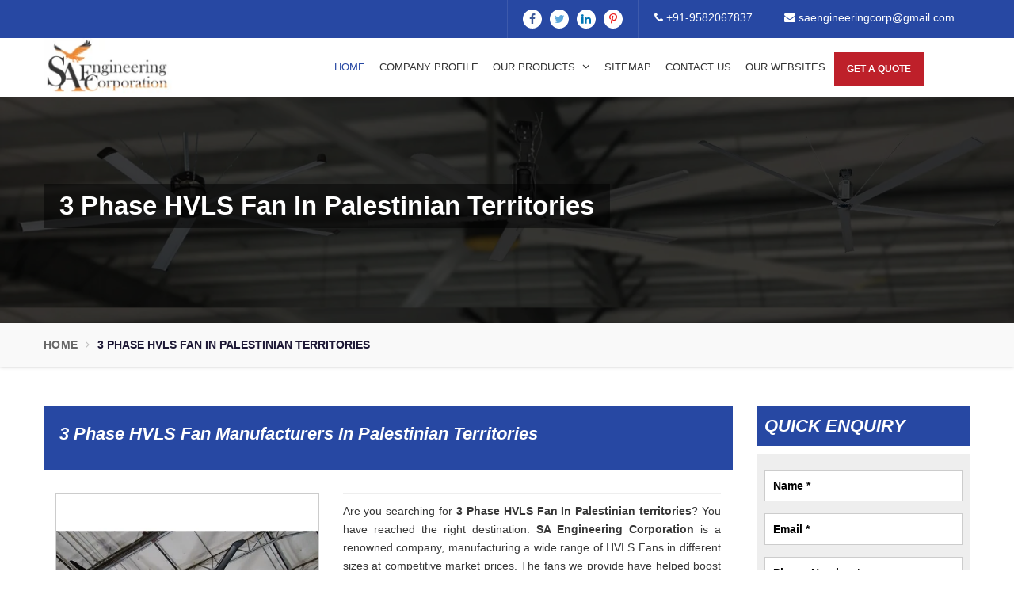

--- FILE ---
content_type: text/html; charset=UTF-8
request_url: https://www.bigindustrialfan.co.in/palestinian-territories/3-phase-hvls-fan.html
body_size: 9036
content:
<!DOCTYPE html>
<html lang="en">
<head>
<base href="https://www.bigindustrialfan.co.in/">
<meta charset="utf-8">
<meta http-equiv="X-UA-Compatible" content="IE=edge">
<meta name="viewport" content="width=device-width, initial-scale=1">
<title>3 Phase HVLS Fan In Palestinian territories | 3 Phase HVLS Fan Manufacturers Suppliers Palestinian territories</title>
<meta name="description" content="Get 3 Phase HVLS Fan In Palestinian territories. SA Engineering Corporation a 3 Phase HVLS Fan Manufacturers and suppliers in Palestinian territories, exporters offer superior quality of 3 Phase HVLS Fan at best price">
<meta name="keywords" content="3 Phase HVLS Fan, 3 Phase HVLS Fan In Palestinian territories, 3 Phase HVLS Fan ManufacturersIn Palestinian territories, 3 Phase HVLS Fan SuppliersIn Palestinian territories, 3 Phase HVLS Fan Exporters, Best 3 Phase HVLS Fan In Palestinian territories">
<meta name="author" content="SA Engineering Corporation">
<link rel="canonical" href="https://www.bigindustrialfan.co.in/palestinian-territories/3-phase-hvls-fan.html">
<meta name="distribution" content="global">
<meta name="language" content="English">
<meta name="rating" content="general">
<meta name="ROBOTS" content="index, follow">
<meta name="revisit-after" content="Daily">
<meta name="googlebot" content="index, follow">
<meta name="bingbot" content="index, follow">
<link rel="shortcut icon" type="image/x-icon" href="favicon.ico">
<link rel="stylesheet" href="https://webclickindia.co.in/smtp/css/mail.css">
<script>
document.write("<link rel=\"stylesheet\" href=\"default/css/bootstrap.min.css\" \/>");
document.write("<link rel=\"stylesheet\" href=\"https://fonts.googleapis.com/css?family=Raleway\" \/>");
document.write("<link rel=\"stylesheet\" href=\"default/css/font-awesome.min.css\" \/>");
document.write("<link rel=\"stylesheet\" href=\"default/css/animate.css\" \/>");
document.write("<link rel=\"stylesheet\" href=\"default/js/owl.carousel/owl.carousel.css\" \/>");
document.write("<link rel=\"stylesheet\" href=\"default/js/owl.carousel/owl.theme.css\" \/>");
document.write("<link rel=\"stylesheet\" href=\"default/css/default.css\" \/>");
document.write("<link rel=\"stylesheet\" href=\"default/css/responsive.css\" \/>");
document.write("<link rel=\"stylesheet\" href=\"default/css/jqq.css\" \/>");
document.write("<link rel=\"stylesheet\" href=\"default/css/jquery.fancybox.min.css\" \/>");
</script>
<script>
document.write("<script type=\"text/javascript\" src=\"https://cdnjs.cloudflare.com/ajax/libs/jquery/3.3.1/jquery.min.js\"><\/script>");
document.write("<script type=\"text/javascript\" src=\"default/js/jq.js\"><\/script>");
</script>

<!-- Global site tag (gtag.js) - Google Analytics -->
<script async src="https://www.googletagmanager.com/gtag/js?id=G-3VC6CL9CEX"></script>
<script>
  window.dataLayer = window.dataLayer || [];
  function gtag(){dataLayer.push(arguments);}
  gtag('js', new Date());

  gtag('config', 'G-3VC6CL9CEX');
</script>

</head>
 
<body>
	<a id="scroll-up" title="Go to Top"><i class="fa fa-angle-up"></i></a>
	<header class="header">
		<div class="topbar">
			<div class="container">

<div class="modal fade" id="myModal" tabindex="-1" role="dialog" aria-labelledby="myModalLabel">
  <div class="modal-dialog" role="document">
    <div class="modal-content">
      <div class="modal-header">
        <button type="button" class="close" data-dismiss="modal" aria-label="Close"><span aria-hidden="true">&times;</span></button>
        <p class="modal-title" id="myModalLabel">Get A Quote</p>
      </div>
      <div class="modal-body" id="homepopupenquiry-form">
        <form method="post" action="enquiries/add">
         <p id="homepopupenquirysuccessmsg"></p>
		<div class="overlaysan"></div>
		 <input type="hidden" name="enquiry_for" value="Enquiry For Contact Us">
			<input type="hidden" name="page_url" value="https://www.bigindustrialfan.co.in/palestinian-territories/3-phase-hvls-fan.html">
          <div class="alert alert-warning EmessageBoxBottom" style="display: none;">
            <span class="EmessageBottom"></span>
          </div>
          <div class="alert alert-success SmessageBoxBottom" style="display: none;">
            <span class="SmessageBottom"></span>
          </div>

          <div class="row">
            <div class="col-lg-12">
              <div class="form-group">
                <input tabindex="1" class="form-control" type="text" name="name" id="nameBottom" placeholder="Name*" value="" required="">
              </div>
            </div>
            <div class="col-lg-12">
              <div class="form-group">
                <input tabindex="2" class="form-control" type="email" name="email" id="emailBottom" value="" placeholder="Your Email*" required="">
              </div>
            </div>
            <div class="col-lg-12">
              <div class="form-group">
                <input tabindex="3" class="form-control" type="text" name="mobile" id="mobileBottom" value="" placeholder="Your Mobile Number*" onkeypress="return event.charCode >= 48 &amp;&amp; event.charCode <= 57 || event.charCode == 43 || event.charCode == 45 || event.charCode == 0" maxlength="15" minlength="10" required="">
              </div>
            </div>
            <div class="col-lg-12">
              <div class="form-group">
                <input tabindex="4" class="form-control locationBottom pac-target-input" type="text" name="address" value="" placeholder="Your Address*" id="autocomplete">
              </div>
            </div>
            <div class="col-lg-12">
              <div class="form-group">
                <textarea tabindex="5" class="form-control" name="message" id="messageBottom" placeholder="Your Message*"></textarea>
              </div>
            </div>
            <div class="col-lg-12">
              <button tabindex="7" class="modal_btn" type="submit" name="submit" value="Submit" data-submit="...Sending">Submit</button>
            </div>
          </div>
        </form>
      </div>
    </div>
  </div>
</div> 

				<ul class="connect_option pull-right">
					<li class="social-icon">
						<ul class="social-icons">
												<li><a class="facebook" title="Facebook" href="https://www.facebook.com/SAEngineeringCorp/" target="_blank"><i class="fa fa-facebook"></i></a></li>
												<li><a class="twitter" title="Twitter" href="https://twitter.com/SAEnggCorp" target="_blank"><i class="fa fa-twitter"></i></a></li>
												<li><a class="linkedin" title="Linkedin" href="https://www.linkedin.com/organization-guest/company/sa-engineering-corporation" target="_blank"><i class="fa fa-linkedin"></i></a></li>
												<li><a class="pinterest" title="Pinterest" href="https://in.pinterest.com/pin/673710425501028112/" target="_blank"><i class="fa fa-pinterest-p"></i></a></li>
												</ul>
					</li>
					<li><a class="login" href="tel:+91-9582067837" title="Call Us"><i class="fa fa-phone"></i> +91-9582067837</a></li>
					<li><a class="login" href="mailto:saengineeringcorp@gmail.com" title="Email Us"><i class="fa fa-envelope"></i> saengineeringcorp@gmail.com</a></li>
				</ul>
			</div>
		</div>
	
		
		<div class="navigation_bar">
   <div class="container">
      <div class="row">
         <div class="col-lg-3 col-md-3">
            <div class="logo">
               <a href="/palestinian-territories/" title="SA Engineering Corporation"><img src="images/sa-engineering-corporation-logo.png" alt="SA Engineering Corporation" title="SA Engineering Corporation"></a>
            </div>
         </div>
         <div class="col-lg-9 col-md-9">
            <div class="navigation">
               <div class="navbar"><button><i class="fa fa-bars"></i></button></div>
               <div class="menu">
                  <ul class="nav">
                     <li class="active"><a href="/palestinian-territories/" title="Home">Home</a>  </li>
						   <li><a href="company-profile.html" title="Company Profile">Company Profile</a></li>
							
								 <li class="cs-submenu">
                              <a href="our-products.html" title="Our Products">Our Products <i class="fa fa-angle-down hidden-xs hidden-sm"></i></a>
                              <ul class="cs-dropdown">
							
							 	                                  <li class="cs-submenu">
							 
                                    <a href="palestinian-territories/hvls-fans.html" title="HVLS Fans">HVLS Fans									
									</a>
									
                                  
									
                                 </li>
								                                    <li class="cs-submenu">
							 
                                    <a href="palestinian-territories/railway-station-hvls-fans.html" title="Railway Station HVLS Fans">Railway Station HVLS Fans									
									</a>
									
                                  
									
                                 </li>
								                                    <li class="cs-submenu">
							 
                                    <a href="palestinian-territories/hvls-ceiling-fan.html" title="HVLS Ceiling Fan">HVLS Ceiling Fan									
									</a>
									
                                  
									
                                 </li>
								                                    <li class="cs-submenu">
							 
                                    <a href="palestinian-territories/helicopter-hvls-fan.html" title="Helicopter HVLS Fan">Helicopter HVLS Fan									
									</a>
									
                                  
									
                                 </li>
								                                    <li class="cs-submenu">
							 
                                    <a href="palestinian-territories/ceiling-hvls-fan.html" title="Ceiling HVLS Fan">Ceiling HVLS Fan									
									</a>
									
                                  
									
                                 </li>
								                                    <li class="cs-submenu">
							 
                                    <a href="palestinian-territories/electric-hvls-fan.html" title="Electric HVLS Fan">Electric HVLS Fan									
									</a>
									
                                  
									
                                 </li>
								                                    <li class="cs-submenu">
							 
                                    <a href="palestinian-territories/ventilation-hvls-fan.html" title="Ventilation HVLS Fan">Ventilation HVLS Fan									
									</a>
									
                                  
									
                                 </li>
								                                    <li class="cs-submenu">
							 
                                    <a href="palestinian-territories/single-phase-large-hvls-fan.html" title="Single Phase Large HVLS Fan">Single Phase Large HVLS Fan									
									</a>
									
                                  
									
                                 </li>
								                                    <li class="cs-submenu">
							 
                                    <a href="palestinian-territories/3-phase-hvls-fan.html" title="3 Phase HVLS Fan">3 Phase HVLS Fan									
									</a>
									
                                  
									
                                 </li>
								                                    <li class="cs-submenu">
							 
                                    <a href="palestinian-territories/pole-mounted-hvls-fan.html" title="Pole Mounted HVLS Fan">Pole Mounted HVLS Fan									
									</a>
									
                                  
									
                                 </li>
								                                    <li class="cs-submenu">
							 
                                    <a href="palestinian-territories/church-hvls-fan.html" title="Church HVLS Fan">Church HVLS Fan									
									</a>
									
                                  
									
                                 </li>
								                                    <li class="cs-submenu">
							 
                                    <a href="palestinian-territories/aluminum-hvls-fan.html" title="Aluminum HVLS Fan">Aluminum HVLS Fan									
									</a>
									
                                  
									
                                 </li>
								                                    <li class="cs-submenu">
							 
                                    <a href="palestinian-territories/industrial-hvls-fans.html" title="Industrial HVLS Fans">Industrial HVLS Fans									
									</a>
									
                                  
									
                                 </li>
								                                    <li class="cs-submenu">
							 
                                    <a href="palestinian-territories/hvls-industrial-ceiling-fan.html" title="HVLS Industrial Ceiling Fan">HVLS Industrial Ceiling Fan									
									</a>
									
                                  
									
                                 </li>
								                                    <li class="cs-submenu">
							 
                                    <a href="palestinian-territories/factory-hvls-fan.html" title="Factory HVLS Fan">Factory HVLS Fan									
									</a>
									
                                  
									
                                 </li>
								                                    <li class="cs-submenu">
							 
                                    <a href="palestinian-territories/trussless-roof-hvls-fan.html" title="Trussless Roof HVLS Fan">Trussless Roof HVLS Fan									
									</a>
									
                                  
									
                                 </li>
								                                    <li class="cs-submenu">
							 
                                    <a href="palestinian-territories/industrial-ceiling-hvls-fan.html" title="Industrial Ceiling HVLS Fan">Industrial Ceiling HVLS Fan									
									</a>
									
                                  
									
                                 </li>
								                                    <li class="cs-submenu">
							 
                                    <a href="palestinian-territories/industrial-heavy-duty-hvls-fan.html" title="Industrial Heavy Duty HVLS Fan">Industrial Heavy Duty HVLS Fan									
									</a>
									
                                  
									
                                 </li>
								                                    <li class="cs-submenu">
							 
                                    <a href="palestinian-territories/industrial-ac-hvls-fan.html" title="Industrial AC HVLS Fan">Industrial AC HVLS Fan									
									</a>
									
                                  
									
                                 </li>
								                                    <li class="cs-submenu">
							 
                                    <a href="palestinian-territories/gearless-hvls-fan.html" title="Gearless HVLS Fan">Gearless HVLS Fan									
									</a>
									
                                  
									
                                 </li>
								                                    <li class="cs-submenu">
							 
                                    <a href="palestinian-territories/blade-hvls-fan.html" title="Blade HVLS Fan">Blade HVLS Fan									
									</a>
									
                                  
									
                                 </li>
								                                    <li class="cs-submenu">
							 
                                    <a href="palestinian-territories/big-ceiling-fan-for-warehouse.html" title="Big Ceiling Fan For Warehouse">Big Ceiling Fan For Warehouse									
									</a>
									
                                  
									
                                 </li>
								                                    <li class="cs-submenu">
							 
                                    <a href="palestinian-territories/hvls-fans-for-warehouse.html" title="HVLS Fans For Warehouse">HVLS Fans For Warehouse									
									</a>
									
                                  
									
                                 </li>
								                                    <li class="cs-submenu">
							 
                                    <a href="palestinian-territories/hvls-fan-for-church.html" title="HVLS Fan For Church">HVLS Fan For Church									
									</a>
									
                                  
									
                                 </li>
								                                    <li class="cs-submenu">
							 
                                    <a href="palestinian-territories/commercial-hvls-fans.html" title="Commercial HVLS Fans">Commercial HVLS Fans									
									</a>
									
                                  
									
                                 </li>
								                                    <li class="cs-submenu">
							 
                                    <a href="palestinian-territories/school-hvls-fan.html" title="School HVLS Fan">School HVLS Fan									
									</a>
									
                                  
									
                                 </li>
								                                    <li class="cs-submenu">
							 
                                    <a href="palestinian-territories/big-hvls-fan.html" title="Big HVLS Fan">Big HVLS Fan									
									</a>
									
                                  
									
                                 </li>
								                                    <li class="cs-submenu">
							 
                                    <a href="palestinian-territories/high-volume-low-speed-fan.html" title="High Volume Low Speed Fan">High Volume Low Speed Fan									
									</a>
									
                                  
									
                                 </li>
								                                    <li class="cs-submenu">
							 
                                    <a href="palestinian-territories/hvls-fans-for-workshop.html" title="HVLS Fans For Workshop">HVLS Fans For Workshop									
									</a>
									
                                  
									
                                 </li>
								                                    <li class="cs-submenu">
							 
                                    <a href="palestinian-territories/heavy-duty-hvls-fans.html" title="Heavy Duty HVLS Fans">Heavy Duty HVLS Fans									
									</a>
									
                                  
									
                                 </li>
								                                    <li class="cs-submenu">
							 
                                    <a href="palestinian-territories/big-size-hvls-fans.html" title="Big Size HVLS Fans">Big Size HVLS Fans									
									</a>
									
                                  
									
                                 </li>
								                                    <li class="cs-submenu">
							 
                                    <a href="palestinian-territories/hvls-cooling-fan.html" title="HVLS Cooling Fan">HVLS Cooling Fan									
									</a>
									
                                  
									
                                 </li>
								                                    <li class="cs-submenu">
							 
                                    <a href="palestinian-territories/airport-big-ceiling-fan.html" title="Airport Big Ceiling Fan">Airport Big Ceiling Fan									
									</a>
									
                                  
									
                                 </li>
								                                    <li class="cs-submenu">
							 
                                    <a href="palestinian-territories/airport-hvls-fans.html" title="Airport HVLS Fans">Airport HVLS Fans									
									</a>
									
                                  
									
                                 </li>
								                                    <li class="cs-submenu">
							 
                                    <a href="palestinian-territories/industrial-fans.html" title="Industrial Fans">Industrial Fans									
									</a>
									
                                  
									
                                 </li>
								                                    <li class="cs-submenu">
							 
                                    <a href="palestinian-territories/gearless-pmsm-fans.html" title="Gearless PMSM Fans">Gearless PMSM Fans									
									</a>
									
                                  
									
                                 </li>
								                                    <li class="cs-submenu">
							 
                                    <a href="palestinian-territories/pmsm-fans.html" title="PMSM Fans">PMSM Fans									
									</a>
									
                                  
									
                                 </li>
								                                    <li class="cs-submenu">
							 
                                    <a href="palestinian-territories/large-pmsm-fans.html" title="Large PMSM Fans">Large PMSM Fans									
									</a>
									
                                  
									
                                 </li>
								                                    <li class="cs-submenu">
							 
                                    <a href="palestinian-territories/large-industrial-pmsm-fans.html" title="Large Industrial PMSM Fans">Large Industrial PMSM Fans									
									</a>
									
                                  
									
                                 </li>
								                                    <li class="cs-submenu">
							 
                                    <a href="palestinian-territories/hvls-geared-fans.html" title="HVLS Geared Fans">HVLS Geared Fans									
									</a>
									
                                  
									
                                 </li>
								                                    <li class="cs-submenu">
							 
                                    <a href="palestinian-territories/geared-fans.html" title="Geared Fans">Geared Fans									
									</a>
									
                                  
									
                                 </li>
								                                    <li class="cs-submenu">
							 
                                    <a href="palestinian-territories/large-geared-fans.html" title="Large Geared Fans">Large Geared Fans									
									</a>
									
                                  
									
                                 </li>
								                                    <li class="cs-submenu">
							 
                                    <a href="palestinian-territories/geared-fans-for-industries.html" title="Geared Fans For Industries">Geared Fans For Industries									
									</a>
									
                                  
									
                                 </li>
								                                    <li class="cs-submenu">
							 
                                    <a href="palestinian-territories/pole-fans.html" title="Pole Fans">Pole Fans									
									</a>
									
                                  
									
                                 </li>
								                                    <li class="cs-submenu">
							 
                                    <a href="palestinian-territories/jumbo-ceiling-fans.html" title="Jumbo Ceiling Fans">Jumbo Ceiling Fans									
									</a>
									
                                  
									
                                 </li>
								                                    <li class="cs-submenu">
							 
                                    <a href="palestinian-territories/giant-fans.html" title="Giant Fans">Giant Fans									
									</a>
									
                                  
									
                                 </li>
								                                    <li class="cs-submenu">
							 
                                    <a href="palestinian-territories/giant-industrial-fans.html" title="Giant Industrial Fans">Giant Industrial Fans									
									</a>
									
                                  
									
                                 </li>
								                                    <li class="cs-submenu">
							 
                                    <a href="palestinian-territories/ldls-fans.html" title="LDLS Fans">LDLS Fans									
									</a>
									
                                  
									
                                 </li>
								                                    <li class="cs-submenu">
							 
                                    <a href="palestinian-territories/large-diameter-fans.html" title="Large Diameter Fans">Large Diameter Fans									
									</a>
									
                                  
									
                                 </li>
								                                    <li class="cs-submenu">
							 
                                    <a href="palestinian-territories/large-diameter-low-speed-fans.html" title="Large Diameter Low Speed Fans">Large Diameter Low Speed Fans									
									</a>
									
                                  
									
                                 </li>
								                                    <li class="cs-submenu">
							 
                                    <a href="palestinian-territories/commercial-large-fans.html" title="Commercial Large Fans">Commercial Large Fans									
									</a>
									
                                  
									
                                 </li>
								   								
                              </ul>
                           </li>
						  
                     <li><a href="sitemap.html" title="Sitemap">Sitemap</a></li>
                     
					<li><a href="contact-us.html" title="Contact Us">Contact Us</a></li>

          <li><a href="https://www.saengicorp.com/our-websites.html" target="_blank" title="Our Websites">Our Websites</a></li>


          <li><button type="button" class="btn btn-color btn-lg mobile-hide" data-toggle="modal" data-target="#myModal">  Get A Quote</button></li>
                  </ul>
               </div>
            </div>
                     </div>
      </div>
   </div>
</div>
</header>
<div class="clearfix"></div>
 
	<section class="inner_header" style="background-image: url(default/images/about_us.jpg)" >
        <div class="container">
            <div class="row">
                <div class="col-lg-12">
                    <h1>3 Phase HVLS Fan In Palestinian territories</h1>
                </div>
            </div>
        </div>
    </section>

    <div class="SheroCreations_breadcrumb hidden-xs">
        <div class="container">
            <div class="row">
                <div class="col-lg-12">
                    <ul class="breadcrumb">
                        <li><a href="/" title="Home">Home</a></li>
						                        <li class="active">3 Phase HVLS Fan In Palestinian territories</li>
                    </ul>
                </div>
            </div>
        </div>
    </div>

<!-- our-products -->
<div class="our-products">
<div class="container">
<div class="row">
<div class="col-lg-9 col-md-9 col-sm-12 col-xs-12 content-side-part">
<div class="SheroCreations_right_products">
<div class="h2todiv"><h2 class="h2-stl">3 Phase HVLS Fan Manufacturers In Palestinian territories</h2></div>
</div>

<div class="under-cover-content">
<div class="col-sm-5 col-xs-12 under-side-left">
<div class="product">
<div class="left_image">                                
<div class="box">
  
<a href="images/products/img-3-phase-hvls-fan.jpg" title="3 Phase HVLS Fan Manufacturers In Palestinian territories" data-fancybox="images" data-srcset="images/products/img-3-phase-hvls-fan.jpg">
<img src="images/products/img-3-phase-hvls-fan.jpg" alt="3 Phase HVLS Fan Manufacturers In Palestinian territories" title="3 Phase HVLS Fan Manufacturers In Palestinian territories"></a>
</div>
</div>
</div>
</div>

<div class="col-sm-7 col-xs-12 under-side-left">
<div class="right-content">

<div class="blue-line1">
</div>
<p style="text-align:justify">Are you searching for <strong>3 Phase HVLS Fan In Palestinian territories</strong>? You have reached the right destination. <strong>SA Engineering Corporation </strong>is a renowned company, manufacturing a wide range of HVLS Fans in different sizes at competitive market prices. The fans we provide have helped boost the productivity and efficiency of multiple companies by keeping the area well-ventilated. These used in many industries like Manufacturing Units, Factories, Storage Facilities, Large Shopping Complexes, Big Halls and more.</p>

<h2>3 Phase HVLS Fan Manufacturers in Palestinian territories</h2>

<p style="text-align:justify">Our products are energy-efficient, reliable and reasonable to fit your needs. With our consistent improvements and commitment to attain maximum customer satisfaction, we have become one of the top <strong>3 Phase HVLS Fan Manufacturers in Palestinian territories</strong>. Without worrying, you can rely on us, and we promise that we wouldn’t mind walking extra miles to keep your faith intact.</p>

<h3>3 Phase HVLS Fan Suppliers in Palestinian territories</h3>

<p style="text-align:justify">Each unit that we offer gets checked on multiple quality parameters before getting the nod for final delivery. As one of the noted <strong>3 Phase HVLS Fan Exporters and Suppliers in Palestinian territories</strong>, we assure our clients that they will timely receive the supply with us. Contact our experts for more assistance.</p>
</div>

</div>
<div class="col-lg-12 col-md-12 col-sm-12 col-xs-12 fulling-width">
</div>
</div>
</div>
<div class="col-lg-3 col-md-3 col-sm-12 col-xs-12 form-side-part">
<div class="SheroCreations_sidebar" id="innerenquiry-form">
	<div class="h2todiv">Quick Enquiry</div>		
	<form action="enquiries/add" method="post" class="contact-form">
		<p id="innersuccessmsg"></p>
		<div class="overlaysan"></div>
		<input type="hidden" name="enquiry_for" value="Enquiry For Contact Us">
		<input type="hidden" name="page_url" value="https://www.bigindustrialfan.co.in/palestinian-territories/3-phase-hvls-fan.html">
		<div class="form-group">
			<input type="text" name="name" class="form-control" placeholder="Name *"  required="" >
		</div>
		<div class="form-group">
			<input type="email" name="email" class="form-control" placeholder="Email *"  required="" >
		</div>
		<div class="form-group">
			<input type="text" name="mobile" onkeypress="return event.charCode >= 48 &amp;&amp; event.charCode <= 57 || event.charCode == 43 || event.charCode == 45 || event.charCode == 0" maxlength="15" minlength="10" class="form-control" placeholder="Phone Number *"  required="" >
		</div>
		<div class="form-group">
			<input type="text" name="address" class="form-control" placeholder="Address" >
		</div>
		<div class="form-group">
			<textarea name="message" placeholder="Type message here...." class="form-control" ></textarea>
		</div>
		<input value="Submit" name="submit" class="btn btn-submit" type="submit" >
	</form>
</div> 


</div>
</div>
</div>
</div><div class="partner-website">
<div class="container">
<div class="row">
</div>
</div>
</div>
<footer class="py-5">
<div class="container">
<div class="row">
<div class="col-xl-8 col-lg-8 col-md-8 col-sm-12 col-xs-12 left-side-widget align-self-center">
<div class="row">
<div class="col-xl-3 col-lg-3 col-md-4 col-sm-12 col-xs-12 widget">
<span class="text-white mb-2 d-block text-uppercase">Useful Links</span>
<ul>
<li><a href="company-profile.html" title="Industrial HVLS Fan Manufacturer" class="text-white"><i class="fa fa-angle-right" aria-hidden="true"></i> Company Profile</a></li>
<li><a href="sitemap.html" title="School HVLS Fan Supplier" class="text-white"><i class="fa fa-angle-right" aria-hidden="true"></i> Sitemap</a></li>
<li><a href="our-presence.html" title="Market We Serve" class="text-white"><i class="fa fa-angle-right" aria-hidden="true"></i> Our Presence</a></li>
<li><a href="contact-us.html" title="Contact Details" class="text-white"><i class="fa fa-angle-right" aria-hidden="true"></i> Contact Us</a></li>
<li><a href="blog.html" title="Blogs" class="text-white"><i class="fa fa-angle-right" aria-hidden="true"></i> Blogs</a></li>
<li><a href="https://www.saengicorp.com/our-websites.html" target="_blank" title="Our Websites" class="text-white">
    <i class="fa fa-angle-right" aria-hidden="true"></i> Our Websites</a></li>

</ul>
</div>

<div class="col-xl-4 col-lg-4 col-md-4 col-sm-12 col-xs-12 widget ">
<span class="text-white mb-2 d-block text-uppercase">Product Links</span>
<ul>
<li><a href="palestinian-territories/hvls-fans.html" title="HVLS Fans" class="text-white"><i class="fa fa-angle-right" aria-hidden="true"></i> HVLS Fans</a></li>
<li><a href="palestinian-territories/railway-station-hvls-fans.html" title="Railway Station HVLS Fans" class="text-white"><i class="fa fa-angle-right" aria-hidden="true"></i> Railway Station HVLS Fans</a></li>
<li><a href="palestinian-territories/hvls-ceiling-fan.html" title="HVLS Ceiling Fan" class="text-white"><i class="fa fa-angle-right" aria-hidden="true"></i> HVLS Ceiling Fan</a></li>
<li><a href="palestinian-territories/helicopter-hvls-fan.html" title="Helicopter HVLS Fan" class="text-white"><i class="fa fa-angle-right" aria-hidden="true"></i> Helicopter HVLS Fan</a></li>
<li><a href="palestinian-territories/ceiling-hvls-fan.html" title="Ceiling HVLS Fan" class="text-white"><i class="fa fa-angle-right" aria-hidden="true"></i> Ceiling HVLS Fan</a></li>
    
</ul>
</div>

<div class="col-xl-5 col-lg-5 col-md-5 col-sm-12 col-xs-12 widget">
<a href="/" title="SA Engineering Corporation"><img src="images/sa-engineering-corporation-logo.png" alt="SA Engineering Corporation" title="SA Engineering Corporation" class="mb-4"></a>
<p class="text-white mb-3">Started this journey in 2018 by Mr Krishna Bala, SA Engineering Corporation now becomes one of the trusted Commercial HVLS Fans Manufacturers in Mumbai, Maharashtra.</p>

</div>

<ul class="footer-up">
<li class="list-inline-item"><a href="https://www.facebook.com/SAEngineeringCorp/" target="_blank" title="Facebook"><img src="images/socialicons/facebook.png" alt="" title=""></a></li>
<li class="list-inline-item"><a href="https://twitter.com/SAEnggCorp" title="Twitter" target="_blank">
    <img src="images/socialicons/twitter.png" alt="" title=""></a></li>

<li class="list-inline-item"><a href="https://www.linkedin.com/organization-guest/company/sa-engineering-corporation" target="_blank" title="">
    <img src="images/socialicons/linkedin.png" alt="" title=""></a></li>
</ul>

</div>
</div>


<div class="col-xl-4 col-lg-4 col-md-4 col-sm-12 col-xs-12 right-side-widget align-self-center">
<span class="text-white mb-5 d-block text-uppercase">Contact Us</span>
<ul>
  <li class="mb-5">
    <div class="media">
  <i class="fa fa-phone color-change-new rounded text-white mr-3" aria-hidden="true"></i>

  <div class="media-body">
    <p class="gray-color text-uppercase">Mobile</p>
    <a href="tel:+91-9582067837" class="text-white acnhor-tag">+91-9582067837</a>
    </div>
</div>
  </li>

    <li class="mb-5">
    <div class="media">
  <i class="fa fa-envelope color-change-new rounded text-white mr-3" aria-hidden="true"></i>

  <div class="media-body">
    <p class="gray-color text-uppercase">Mail Address</p>
    <a href="mailto:saengineeringcorp@gmail.com" title="saengineeringcorp@gmail.com" class="text-white acnhor-tag">saengineeringcorp@gmail.com</a>
    </div>
</div>
  </li>

<li>
<div class="media">
<i class="fa fa-map-marker color-change-new rounded text-white mr-3" aria-hidden="true"></i>
<div class="media-body">
<p class="gray-color text-uppercase">Location</p>
<p class="text-white only-font-size">Plot No 7 Palton Road DCB Bank Building Crawford Market Mumbai-400001 Maharashtra (INDIA)</p>
</div>
</div>
</li>
</ul>
</div>
</div>
</div>
<div class="black-footer"></div>
</footer>
    <div class="copy">
        <div class="container">
            <div class="row">

                <div class="col-lg-12 text-center">Copyright ©  <span id="year" class="text-white" style="color: #fff !important"></span> SA Engineering Corporation All Rights Reserved. Website Designed &amp; SEO By Webclick™ Digital Pvt. Ltd. <a href="https://www.webclickindia.com" target="_blank" title="Website Designing Company in Delhi India">Website Designing Company India</a>
                </div>
            </div>
        </div>
    </div>
   

<script>
  document.getElementById("year").innerText = new Date().getFullYear();
</script>

    <div class="modal fade" id="myModal" tabindex="-1" role="dialog" aria-labelledby="myModalLabel" aria-hidden="true">
        <div class="modal-dialog">
            <div class="modal-content">
                <div class="modal-header">
                    <button type="button" class="close" data-dismiss="modal" aria-hidden="true">&times;
                    </button>
                    <div class="modal-title" id="myModalLabel">Send Enquiry</div>
                </div>
                	<div class="modal-body" id="model-form">
		<form action="enquiries/add" method="post">
					<p id="modelsuccessmsg"></p>
		<div class="overlaysan"></div>
			<input type="hidden" name="enquiry_for" value="Enquiry For Contact Us">
			<input type="hidden" name="page_url" value="https://www.bigindustrialfan.co.in/palestinian-territories/3-phase-hvls-fan.html">
			<div class="row">
				<div class="col-lg-6">
					<div class="form-group">
						<input  type="text" name="name" placeholder="Your Name*" required >
					</div>
				</div>
				<div class="col-lg-6">
					<div class="form-group">
						<input type="email" name="email" tabindex="2" placeholder="Your Email*" required>
					</div>
				</div>
				<div class="col-lg-6">
					<div class="form-group">
						<input  type="text" name="mobile" onkeypress="return event.charCode >= 48 &amp;&amp; event.charCode <= 57 || event.charCode == 43 || event.charCode == 45 || event.charCode == 0" maxlength="15" minlength="7" placeholder="Phone Number*" required >
					</div>
				</div>
				<div class="col-lg-6">
					<div class="form-group">
						<input  type="text" name="address" placeholder="Address" >
					</div>
				</div>
				<div class="col-lg-12">
					<div class="form-group">
						<textarea name="message" placeholder="Message" class="form-control" ></textarea>
					</div>
				</div>
				<div class="col-lg-6">
					<input name="submitt" class="auto-pop-sub" type="submit" value="Submit" >
				</div>
			</div>
		</form>
	</div>            </div>
        </div>
    </div>



	
<div class="mobile-three-item">
<div class="container">
<div class="row">
<ul>
<li><a href="tel:+91-9582067837" title="Call Us">
    <i class="fa fa-phone" aria-hidden="true"></i> Call Us</a></li>
<li><a href="https://api.whatsapp.com/send?phone=+919582067837&amp;text=Hello%20SA%20Engineering%20Corporation%20%20would%20like%20to%20know%20more%20details%20about%20your%20products%2C%20Please%20send%20more%20details." target="_blank" title="Whats App">
    <i class="fa fa-whatsapp" aria-hidden="true"></i> Whats App</a></li>

<li class="padding-zero"><a href="#" data-toggle="modal" data-target="#exampleModal-two" title="Enquiry">
<i class="fa fa-file-text-o" aria-hidden="true"></i> </a>

<button type="button" class="btn btn-color btn-lg" data-toggle="modal" data-target="#myModal">  Get A Quote</button>
</li>
</ul>
</div>
</div>
</div>
<script src="https://code.jquery.com/jquery-1.12.3.min.js"></script> 
<script>
document.write("<script src=\"default/js/bootstrap.min.js\"><\/script>");
document.write("<script src=\"default/js/menu.js\"><\/script>");
document.write("<script src=\"default/js/wow.min.js\"><\/script>");
document.write("<script src=\"default/js/owl.carousel/owl.carousel.min.js\"><\/script>");
document.write("<script src=\"default/js/default.js\"><\/script>");
document.write("<script src=\"default/js/magiczoomplus.js\"><\/script>");
document.write("<script src=\"default/js/jquery.fancybox.min.js\"><\/script>");
</script>
<script src="https://webclickindia.co.in/smtp/js/mail.js"></script>
<script>
$(document).ready(function() {
$('.fancybox').fancybox();
$('a.fbtag').fancybox({
autoDimensions: false,
width: 800,
height: 700,
maxWidth: 800,
maxHeight: 700
});
});
</script>




</body>
</html>


--- FILE ---
content_type: text/css
request_url: https://www.bigindustrialfan.co.in/default/css/default.css
body_size: 13410
content:
body{background:#fff;color:#363636;font-family:'Open Sans', sans-serif;font-size:14px;}
h1,
h2,
h3,
h4,
h5,
h6{font-family:'Montserrat', sans-serif;color:#0c0c0c;margin:0 0 20px; text-transform: capitalize !important;}
h1 a,
h2 a,
h3 a,
h4 a,
h5 a,
h6 a{color:#0c0c0c;}
p a{color:#363636; width: auto;
display: inline-block;}
p a:hover{text-decoration:underline;outline:none;}
p{letter-spacing:normal;margin-bottom:10px;line-height:23px;font-size:14px;color:#363636;}
a{color:#7f7f7f;text-decoration:none;outline:none;}
a:hover,
a:focus,
a:active{outline:none;text-decoration:none;}
img{max-width:100%;}
iframe{border:0;width:100%;}
blockquote{padding:0;border:0;}
label{color:#7f7f7f;display:block;font-weight:400;margin:0;}
textarea{border-radius:0!important;background:#fff;!important;resize:none;height:100px !important;}
select{border-radius:0!important;background:#fff;!important;resize:none;border:1px solid #f5f5f5;height:40px !important;line-height:40px !important;box-shadow:none;padding:0 10px !important;box-sizing:border-box;}
textarea,
select,
input[type="text"],
input[type="password"],
input[type="datetime"],
input[type="datetime-local"],
input[type="date"],
input[type="month"],
input[type="time"],
input[type="week"],
input[type="number"],
input[type="email"],
input[type="url"],
input[type="search"],
input[type="tel"],
input[type="color"],
input{border:1px solid #ccc;height:40px;border-radius:0;background:#fff;line-height:40px;box-shadow:none;padding:0 10px;box-sizing:border-box;}
input[type="file"]{ width: 100%; padding: 0px; font-size: 12px; margin: 0; border: 0;}
.form-group{position:relative;}
.form-group i{position:absolute;left:15px;top:15px;}
.form-control::-moz-placeholder{color:#555;}
.form-control:focus::-moz-placeholder{color:#cc0000;}
.form-control:focus{border-color:#eeeeee;}
h2{font-size:26px;text-transform:uppercase;font-weight:bold;}
h3{font-size:20px;margin:0 0 30px;font-weight:bold;overflow:hidden;}
h3 span{padding:0 10px 0 0;position:relative;}
h3 span::before{content:"";position:absolute;left:100%;height:100%;width:999px;top:0;}
h4{font-size:16px;font-weight:bold;margin:0;text-transform:uppercase;text-align:center;padding:15px 0;color:#fff;}
h5{text-transform:uppercase;}
.btn{padding:0 15px;text-transform:uppercase;font-weight:bold;height:42px;line-height:40px;text-align:center;border:1px solid transparent;border-radius:0;font-size:12px;color:#fff;}
.btn:hover{color:#fff;}
.btn i{margin:0 8px 0 0;}
.btn.blank{border-color:rgba(255, 255, 255, 0.5);}
.btn.blank:hover{background:#fff;}
.full-width{width:100%;}
.btn.gary-btn{background:#f8f8f8;color:#363636;}
.btn.red-btn:hover{background:#f8f8f8;color:#363636;}
.btn.dark{background:#333;}
.btn.black-btn{background:#000;color:#fff;}
.blue-btn{background:#1c72ce;text-transform:capitalize;font-size:15px;border-radius:3px;}
.btn.lg{height:50px;line-height:47px;font-size:14px;min-width:160px;}
.social-icons{margin:0;padding:0;list-style:none;}
.social-icons li{float:left;margin:0 0 0 10px;}
.social-icons li:first-child{margin:0;}
.social-icons li a{font-size:16px;}
.facebook{color:#3c5899;}
.twitter{color:#5ea9dd;}
.youtube{color:#ee1c1b;}
.pinterest{color:#ee1c1b;}
.btn-list{margin:0;padding:0;list-style:none;}
.btn-list li{float:left;margin:0 0 0 20px;}
.btn-list li:first-child{margin:0;}
/*.header{float:left;width:100%;}*/
.header .topbar{background:#2748a3;}
.header .connect_option{padding:0;margin-bottom:0;}
.header .login{border:0;font-size:14px;color:#fff;padding:0;}
.header .connect_option > li{padding:12px 20px;margin:0;position:relative;list-style:none;}
.header .connect_option > li::before,
.header .connect_option > li:first-child::after{content:"";position:absolute;width:1px;height:100%;top:0;border-right:1px solid rgba(255, 255, 255, 0.1);right:0;}
.header .connect_option > li:first-child::after{border-right:0;border-left:1px solid rgba(255, 255, 255, 0.1);left:0;}
.header .skype{color:#fff;padding:0;}
.order{padding:3px 15px;color:#fff;background:transparent;border:1px solid #fff;}
.order:hover{background:#fff;color:#333;border:1px solid #fff;}
.header .social-icons{float:left;overflow:hidden;margin:0;}
.header .social-icons li a{height:24px;width:24px;background:#fff;border-radius:100%;line-height:24px;text-align:center;font-size:14px; display: block;}
.header .social-icons li a i{ line-height: 24px;}
.header .social-icons li a:hover{color:#fff;}
.header .social-icon{padding:16px 20px;}
.header .social-icons .facebook:hover{background:#3c5899;}
.header .social-icons .twitter:hover{background:#5ea9dd;}
.header .social-icons .instagram:hover{background:#d42f8a;}
.menu-main-title { font-size:15px; color:#2748a3; font-weight:600; }
.linkedin{color:#0077B5;}
.header .social-icons a.linkedin:hover{background:#0077B5; color: #fff;}
.header.social-icons .youtube:hover{background:#ee1c1b;}
.header .social-icons .pinterest:hover{background:#ee1c1b;}
.header .logo{position:absolute;z-index:100;}
.dark-part {background: #2748a3;    padding: 15px;}
.dark-part input{height: 40px; width: 100%; margin-bottom: 10px;     color: #000;  font-weight: 800;}
.dark-part input::placeholder{font-size: 14px; color: #000;}
.dark-part textarea::placeholder{font-size: 14px; color: #000;}
.dark-part textarea{outline: none; width: 100%; margin-bottom: 10px; color: #000; font-weight: 800;}
.dark-part input:focus{outline: none;}
div#contact-form input {    font-weight: 800;}
div#contact-form textarea {    font-weight: 800;}
div#innerenquiry-form textarea {    color: #555;    font-weight: 800;}
div#innerenquiry-form input {  font-weight: 800;}
div#innerenquiry-form input::placeholder {    color: #000;    font-weight: 800;}
div#innerenquiry-form textarea::placeholder {    color: #000;    font-weight: 800;}
div#homepopupenquiry-form input {   color: #000;    font-weight: 800;}
div#homepopupenquiry-form textarea {   color: #000;    font-weight: 800;}

div#homepopupenquiry-form input::placeholder {   color: #000;    font-weight: 800;}
div#homepopupenquiry-form textarea::placeholder {   color: #000;    font-weight: 800;}

.slider_form button {background-color: #be202a;    padding: 12px 20px 12px 20px;    border-radius: 5px;    text-transform: uppercase;    color: #fff;    font-weight: bold;    width: 100%; cursor: pointer;     font-family: 'Roboto Condensed', sans-serif !important; border: none;}
.slider_form button:focus{outline: none;}
.dark-part span {    font-size: 30px;    font-weight: bold;}
.home-slider-form {    text-align: center;}

.SheroCreations-client-logo {/*float: left;    width: 100%;*/ margin: 0px;    padding: 50px 0; background-color: #f1f1f1;}

.saend-logo {    text-align: center;}
.saend-logo img {    width: 18%;}

.blog-title p {
    font-size: 20px !important;
    font-weight: 700!important;
}
.nw-con h4 {
    color: #000;
}
.whatsapp-box {
        position: fixed;
        bottom: 1%;
        left: 1%;
        z-index: 1;

}
.text-white {
    color: #fff;
}
.label {width: 100px; text-align: right; float: left; padding-right: 10px; font-weight: bold;}
#contact-form label.error, .output {color: #FB3A3A;}
.collcnt {column-count:3;}

p#myModalLabel {
    color: white;
    text-align: center;
    padding-top: 10px;
    font-size: 20px;
}
.map-info iframe{
     width: 100%; height:200px ; border:0; 
}

.bog-section {
    margin-bottom: 0;
    border-bottom: 1px solid #cccc;
    padding-bottom: 30px;
    padding-top: 30px;
}
.blg-img img {
    width: 100%;
    height: 258px;
    object-fit: contain;
}
.blg-img img {
    border: 1px solid #ccc;
}
.details-product span {
    color: #ee8b3a;
    font-weight: 700;
    font-size: 19px;
    margin-bottom: 8px;
    display: block;
}
a.blog-btn {
    background: #ee8b3a;
    color: #fff;
    margin-top: 10px;
}

 /*Market area page css ends here*/
        
        .market-list {
            background: rgb(252, 252, 252) none repeat scroll 0% 0%;
            height: auto;
            overflow: hidden;
            padding: 10px;
            border: 1px solid rgb(222, 222, 222);
        }
        
        .market-list li {
            border-bottom: 1px dashed #CCC;
            list-style-type: none;
         
            padding-left: 20px;
            line-height: 20px;
            width: 33%;
            float: left;
        }
        
        .market-list li a {
            display: block;
            font-weight: bold;
            color: #000;
            text-align: left;
            font-size: 12px;
            padding: 4px;
            text-decoration: none;
            text-transform: uppercase;
            line-height: 24px;
            font-family: "Segoe UI", Tahoma, Arial, Helvetica, sans-serif;
        }
        
        /*Market area page css ends here*/
        
        @media only screen and (min-width: 0px) and (max-width: 492px) {
            .market-list li {
                border-bottom: 1px dashed #CCC;
                list-style-type: none;
              <?php /* background: transparent url("../images/arrow.png") no-repeat scroll 10px 12px;*/ ?>
                padding-left: 20px;
                line-height: 20px;
                width: 100%;
                float: left;
            }
        }



p.font-size-large{font-size: 20px; font-weight: bold;}
.center-part span {    font-size: 22px;    font-weight: 800;    margin-bottom: 10px !important;    display: block;}
.center-part a {    font-weight: 600;    margin-right: 10px;}
.best_luft h2 {font-size: 26px; width: 69%; text-transform: uppercase; font-weight: bold; background: #fff; text-align: center; display: initial; padding-bottom: 0px; margin-bottom: 12px !important;}

.right-content p a { color: #400cea;}
.fulling-width a { color: #3907de;}
.SheroCreations_right_products p a { color: #0c49f3;}
p.right-pr { color: #000; font-size: 18px; padding: 7px 0px;}
.fulling-width h4 { text-align: left; color: #473f3f;}
.cont-pr {
    padding: 10px;
    margin: 0 0 10px;
    line-height: 30px;
    background: #2748a3;
    font-size: 22px !important;
    color: #fff;
    font-style: italic;
}
.h2-stl { font-size: 18px;}
.section-heading {
    position: relative;
    margin-bottom: 10px;
    margin-bottom: 10px;
    text-align: center !important;
    margin: 0px auto;
}
.product-item-heading span {
    position: relative;
    font-size: 35px;
}
span {
    padding: 0px;
    margin: 0px;
    font-family: 'Roboto', sans-serif;
}
.products-racks.mb-3 ul {
    column-count: 3;
}
.products-racks ul li {
    line-height: 35px;
    border-bottom: 1px solid #f5f3f3;
}
.products-racks a {
    color: #555;
}
.products-racks span {
    background: #012068;
    padding: 5px 10px;
	width:100%;
	float:left;
}
.products-racks.mb-3 ul li {
    list-style: none;
}


.connect_option{float:right;padding:10px 0;}
.connect_option > li{float:left;position:relative;margin:0 0 0 30px;}
.connect_option > li:first-child{margin:0;}
.connect_option > li:first-child::before{content:"";}
.header .search-bar-holder .search-bar{margin:12px 0 12px 0px;min-width:100%;}
.header .search-bar-holder .form-control{height:41px;line-height:41px;background:#f5f5f5;}
.header .search-bar-holder .search-bar button{position: absolute; top: 0; right: 0; border: 0; height:100%;padding:0 15px;line-height:41px;background:#be202a;color:#fff;border-left:1px solid rgba(0, 0, 0, 0.1);border-radius:0px 4px 4px 0px;height: 41px;}
.header .search-bar-holder .search-bar button:hover{background:#231062;}
.search-bar{position:relative;color:#656565;float:right;}
.search-bar .form-control{height:37px;background:#1b1b1b;color:#656565;border:0;}
.search-bar i{position:absolute;right:0;top:0;padding:11px;cursor:pointer;}
.search-bar-holder a{margin:10px 20px 0 0;float:right;font-size:13px;color:#656565;font-weight:100;}
.search-bar-holder a i{margin:0 5px 0 0;}
.SheroCreations_feture{float:left;width:100%;padding:20px 0px 20px 0px;background:#2748a3;}
.feture_box{float:left;width:100%;padding:10px;border:1px solid #eee;}
.SheroCreations_feture i{color:#ffffff;margin:0;font-size:30px;width:40px;float:left;}
.SheroCreations_feture small{color:#ffffff;font-size:16px;font-weight:600;margin-top:5px;float:left;text-transform:uppercase;}
.SheroCreations_collection{/*float:left;width:100%;*/margin:0;padding:30px 0;}
.collection_box{float:left;width:100%;margin:0 0 30px;padding:0;position:relative;}
.collection_box figure figcaption,
.grid figure figcaption > a{position:absolute;top:0;left:0;width:100%;height:100%;color:#fff;text-transform:uppercase;font-size:1.25em;backface-visibility:hidden;}
figure.effect-oscar{background:rgba(0, 0, 0, 0.9);}
figure.effect-oscar img{opacity:0.9;width:100%;transition:opacity 0.35s;}
figure.effect-oscar figcaption{text-align:center;background-color: rgba(0, 0, 0, 0.25);color:#fff;}
figure.effect-oscar h2{margin:20% auto;transition:transform 0.35s;transform:translate3d(0, 100%, 0);font-size:32px;line-height:40px;font-style:italic;color:#ffffff;text-transform:capitalize;}
figure.effect-oscar:hover h2{color: #e00813;}
figure.effect-oscar h3{float:left;width:100%;margin:20% auto;transition:transform 0.35s;transform:translate3d(0, 30%, 0);font-size:24px;line-height:36px;font-style:italic;color:#ffffff;text-transform:capitalize;}
figure.effect-oscar:hover h3{color: #e00813;}
figure.effect-oscar small{float:left;width:100%;margin:12% 0 10px 0;transition:opacity 0.35s, transform 0.35s;transform:translate3d(0, 100%, 0);color:#fff;font-size:20px;font-weight:bold;}
figure.effect-oscar span{transition:opacity 0.35s, transform 0.35s;transform:translate3d(0, 100%, 0);color:#fff;font-size:16px;margin-top:25px;}
figure.effect-oscar p{transition:opacity 0.35s, transform 0.35s;transform:translate3d(0, 100%, 0);color:#fff;font-size:20px;font-weight:bold;margin-top:25px;}
figure.effect-oscar:hover figcaption{background-color:rgba(0, 0, 0, 0.45);transition-duration:1s;}
.SheroCreations-products{/*float:left;width:100%;*/margin:0;padding:50px 0;background:#f0f0f0;}
.products_heading{/*float:left;width:100%;*/text-align:center;}
.products_heading h1{font-size:30px;line-height:30px;display:inline-block;text-transform:uppercase;margin:0;font-weight:600;}
.separator{line-height:0.5;text-align:center;margin:10px 0 50px 0;}
.separator span{display:inline-block;position:relative;}
.separatorss span:before,
.separatorss span:after{content:"";position:absolute;border-bottom:5px solid #e00813;top:0px;width:30px;}
.separator span:before{right:100%;}
.separator span:after{left:100%;}
.feature_product .item{border:solid 1px #d8d8d8;max-width:100%;background:#fff;padding-bottom:11px;margin-bottom:26px;position:static;opacity:1;margin:0 15px 30px;transition:opacity 0.3s ease;top:0;left:0}
.feature_product .item .image{position:relative;padding:30px 10px 0px;margin-bottom:13px;text-align:center;min-height:270px;max-height:270px;overflow:hidden;}
.feature_product .item .image img{margin:0px auto;top:0;left:0;right:0;bottom:0;}
.product_describe{display:block;overflow:hidden;margin-top:0px;margin-bottom:9px;}
.product_describe h3{display:block;overflow:hidden;width:100%;text-align:center;float:inherit;padding:0 20px;font-weight:400;font-size:18px;color:#333;text-transform:none;margin-bottom:12px;line-height:23px;text-transform: capitalize;}
.product_describe span{display:block;overflow:hidden;width:100%;text-align:center;float:inherit;padding:0 20px;font-weight:400;font-size:18px;color:#000;text-transform:none;margin-bottom:12px;line-height:23px;text-transform: capitalize;}
.feature_product .item:hover .product_describe h3 a{color: #e00813;}
.widget img {   margin-bottom: 12px;}
.product_describe p{display:block;overflow:hidden;width:100%;text-align:center;float:inherit;font-weight:400;font-size:16px;color:#231062;}
.product_describe p a:hover{color: #e00813;}
.feature_product .item:hover{border:solid 1px #e00813;box-shadow:0 0 0 1px #ccc inset;}
.feature_product .item:hover .product_describe h3{color:#231062;}
.feature_product .item:hover .product_describe p{color:#333;}
.about_SheroCreations{/*float:left;width:100%;*/color:#fff;padding:80px 0;background:url(../images/about_bg.jpg) no-repeat fixed;text-align:center;background-repeat:repeat;background-size:100%;position:relative;}
div#innerenquiry-form [type=submit]:focus {    color: #fff !important;}
div#homepopupenquiry-form button:focus {    color: #fff !important;}
div#contact-form [type=submit]:focus {    color: #fff !important;}
div#sliderhomeenquiry-form button:focus {    color: #fff !important;}
.about_SheroCreations:before{background-color:rgba(17, 17, 17, 0.6);content:"";height:100%;left:0;position:absolute;top:0;width:100%;}
.about_SheroCreations h1{color:#fff!important;font-size:36px;font-style:italic;text-transform:uppercase;}
.about_SheroCreations p{color:#fff;font-size:14px;text-transform:capitalize;padding:0 0%;font-weight:500;}
.about_SheroCreations p a{ color: #fff;}
.read_more{position:relative;padding:12px 10px 12px 10px;background:#231062;z-index:1;overflow:hidden;display:inline-block;font-weight:700;text-transform:uppercase;font-size:13px;line-height:21px;color:#fff;box-shadow:0px 16px 35px 0px rgba(0, 0, 0, 0.2);transition:all 0.3s;margin-top:20px;}
.read_more:before,
.read_more:after{content:'';position:absolute;top:0;left:0;width:60%;border-radius:0;z-index:-1;height:100%;background:#e00813;will-change:transform;transform:skew(-45deg) scaleX(0);transition:transform .3s ease-in-out;}
.read_more:before{right:75%;margin-right:-1px;transform-origin:0% 0%;}
.read_more:after{width:70%;left:75%;margin-left:-1px;transform-origin:100% 0%;}
.read_more:hover:before,
.read_more:hover:after{transform:skew(-45deg) scaleX(1.5);}
.read_more:hover{color:#fff;}
.SheroCreations_main{/*float:left;width:100%;*/color:#fff;padding:80px 0 80px;background:url(../images/category_bg.jpg) no-repeat fixed;text-align:center;background-repeat:repeat;background-size:100%;position:relative;}
.SheroCreations_main:before{background-color:rgba(17, 17, 17, 0.2);content:"";/*height:100%;*/left:0;position:absolute;top:0;width:100%;}
.SheroCreations_category{border:solid 1px #d8d8d8;max-width:100%;background:#fff;padding-bottom:11px;margin-bottom:26px;position:static;opacity:1;margin:0 15px 30px;transition:opacity 0.3s ease;}
.overlay{position:absolute;height:100%;width:100%;left:0;top:0;}
.position-center-center{left:50%;position:absolute;top:50%;transform:translate(-50%, -50%); width:100%;}
.position-center-x{position:absolute;top:50%;transform:translate(0, -50%);}
.position-center-y{left:50%;position:absolute;transform:translate(-50%, 0);}
.overlay h5{margin:0;}
.overlay h5 a{color:#fff;font-size:16px;font-weight:600;}
.category_figure{position:relative;margin:5px;}
.category_figure img{width:100%;}
.category_figure h4{background:#231062;}
.category_figure .overlay{opacity:0;visibility:hidden;background:rgba(0, 0, 0, .8);}
.category_figure:hover .overlay{visibility:visible;opacity:1;}
.red-sec-heading{border-bottom:1px solid rgba(255, 255, 255, 0.2);padding:30px 0;margin-bottom:15px;}
.red-sec-heading h5{color:#fff;margin:0;float:left;font-size:30px;font-weight:bold;}
.SheroCreations_blog .item{max-width:100%;padding-bottom:11px;position:static;opacity:1;margin:0 15px 10px;transition:opacity 0.3s ease;top:0;left:0}
.SheroCreations_blog .item .image{position:relative;padding:0px;margin-bottom:13px;overflow:hidden;}
.SheroCreations_blog .item .image img{margin:0px auto;top:0;width:100%;left:0;right:0;bottom:0;}
.blog_describe{display:block;overflow:hidden;margin-top:0px;margin-bottom:9px;}
.blog_describe h3{display:block;overflow:hidden;width:100%;float:inherit;font-weight:400;font-size:18px;color:#333;text-transform:none;margin-bottom:12px;line-height:23px; height: 45px;}
.blog_describe h3 a{color:#333;}
.blog_describe span{display:block;overflow:hidden;width:100%;float:inherit;font-weight:400;font-size:18px;color:#333;text-transform:none;margin-bottom:12px;line-height:23px; height: 45px;}
.blog_describe span a{color:#333;}
.mobile-three-item li {display: inline-block;  margin-right: 0;  padding: 10px 30px;  width: 33%;}
.mobile-three-item { text-align: center;}
.mobile-three-item li:first-child{background-color: #a0a0a0;}

.mobile-three-item li:nth-child(2){background-color: #64b161;}
.mobile-three-item li:last-child{background-color: #ec0e6a;}
.mobile-three-item{background: #ff000000 !important; padding: 0px !important;}
.mobile-three-item li a{color: #fff;}
.products_heading h5 {    font-size: 25px;    font-weight: 600;}
li.padding-zero {padding: 0 !important;}
.mobile-three-item { text-align: center;    position: fixed;    z-index: 999;  bottom: 0; left:0%; width: 100%;}
.blog_describe:hover h3 a { color:#e00813;}
figure.category_figure img {  height: 205px; }
.mobile-three-item { display: none;}
.mobile-three-item button.btn-color{background-color: transparent !important; padding: 0 !important; margin: 0 !important;}
.blog_describe p{display:block;overflow:hidden;width:100%;float:inherit;font-weight:400;font-size:16px;color:#231062;}
.blog_describe p a:hover{color: #e00813;}
abbr{display:inline-block;text-decoration:none;color:#333;}
.SheroCreations_blog .item:hover .blog_describe h3{color:#231062;}
.SheroCreations_blog .item:hover .blog_describe p{color:#333;}
.globally_SheroCreations{/*float:left;width:100%;*/color:#fff;padding:50px 0 30px;background:url(../images/testimonial-bg.jpg) no-repeat fixed;text-align:center;background-repeat:repeat;background-size:100%;position:relative;}
.globally_SheroCreations:before{background-color:rgba(17, 17, 17, 0.7);content:"";height:100%;left:0;position:absolute;top:0;width:100%;}
.globally_SheroCreations h3{float:left;width:100%;font-size:24px;color:#fff;text-align:left;margin-bottom:15px;}
.globally_SheroCreations h4{float:left;width:100%;font-size:24px;color:#fff;text-align:left;margin-bottom:15px;}
.globally_SheroCreations h5{float:left;width:100%;font-size:24px;color:#fff;text-align:left;margin-bottom:15px;}
.testimonials{float:left;width:100%;}
.testimonials-item{padding:40px 30px;font-size:15px;font-style:italic;background:#eee;border-radius:4px;line-height:24px;color:#333;}
.dont-know{float:left;width:100%;position:absolute;z-index:999;}
.testimonials .testimonial-info{font-size:16px;padding:0 15px;margin-top:18px;}
.testimonials .testimonial-info span{float:left;top:3px;font-weight:600;position:relative;color:#fff;}
.testimonials .testimonial-info p{color:#fff;display:block;font-size:13px;margin-top:10px;}
.testimonials .testimonial-info img{width:80px;float:left;height:80px;padding:2px;margin-right:15px;border:solid 1px #ccc;}
.testimonials .testimonial-author{overflow:hidden;}
.testimonials-item{position:relative;}
.testimonials-item:after,
.testimonials-item:before{left:80px;bottom:-20px;}
.testimonials-item:after{border-top:22px solid;border-left:0 solid transparent;border-right:22px solid transparent;}
.testimonials-item:after{width:0;height:0;content:" ";display:block;position:absolute;border-top-color:#eee;border-left-style:inset;border-right-style:inset;}
.rounded-x{border-radius:50%;}
.global{float:left;width:100%;}
.global p{text-align:left;color:#fff;font-size:15px;}
.global_image{float:right;padding:0 0 15px 15px;width: 45%;}
footer{float:left;width:100%;background:#24394c;padding:30px 0px;}
footer h4{ float: left; width: 100%; font-size:18px;text-align:left;color:#fff;margin-bottom:10px;}
footer p{float: left; width: 100%;  color:#fff;}
footer p a{ float: none; color:#5da8dc;}
footer p a:hover{color:#5da8dc; text-decoration:none; font-size:15px;}
footer p span{ float: left;}
footer h4 span{color:#be1e34;}
.paramount-reasons_fulling {text-align: center;  padding: 30px 0 0 0;}
.paramount-reasons_fulling h6 {    text-align: center;    font-size: 25px;    font-weight: 600;}
.footer-links{float:left;width:100%;margin:0;padding:0;}
.footer-links li{line-height:24px;list-style:none;color:#dadada;font-size:14px;}
.footer-links a{color:#dadada;text-transform:capitalize!important;}
.footer-links a:hover{color:#5da8dc; font-size:15px;}
.copy{float:left;width:100%;background:#2748a3;line-height:32px;color:#dedede;}
.social-icons{float:left;overflow:hidden;margin:0;}
.social-icons li a{height:35px;width:35px;background:#e1e1e1;border-radius:100%;line-height:35px;text-align:center;font-size:14px;}
.social-icons li a:hover{color:#fff;}
.social-icon{padding:16px 20px;}
.social-icons .facebook:hover{background:#3c5899;}
.social-icons .twitter:hover{background:#5ea9dd;}
.social-icons .youtube:hover{background:#ee1c1b;}
.social-icons .pinterest:hover{background:#ee1c1b;}
.social-icons a.linkedin:hover{background:#0077B5; color: #fff;}
#scroll-up{position:fixed;z-index:8030;bottom:65px;right:30px;width:46px;height:46px;border-radius:50%;color:#fff;font-size:24px;line-height:42px;text-align:center;text-decoration:none;cursor:pointer;transition:all 0.25s;display:none;background:#e00813;}
#scroll-up:hover{background:#333;}
.inner_header{position:relative;background-size:100%;padding:110px 0;width:100%;margin:0;}
.inner_header::before{position:absolute;display:block;width:100%;height:100%;background-color:rgba(0, 0, 0, 0.6);top:0;left:0;z-index:0;content:'';}
.inner_header h1{margin: 0 0 10px;
text-transform: inherit;
font-size: 33px;
font-weight: 600;
color: #fff;
text-align: center;
background: rgba(0, 0, 0, 0.5);
display: inline-block;
width: auto;
padding: 10px 20px;}
.inner_header h2{margin:0;letter-spacing:0px;text-transform:capitalize;font-size:17px;font-weight:normal;color:#eee;text-align:center;text-align: center;
background: rgba(0, 0, 0, 0.5);
display: inline-block;
width: auto;
padding: 10px 20px; }
.SheroCreations_breadcrumb{background:#f9f9f9;position:relative;margin:0;box-shadow:0px 0px 5px 0px rgba(0, 0, 0, 0.2);}
.SheroCreations_breadcrumb .breadcrumb{background:none;border-radius:0;border:none;list-style:none;padding:0;float:left;display:inline-block;text-transform:capitalize;margin:0;}
.SheroCreations_breadcrumb .breadcrumb li{font-weight:bold;text-transform:uppercase;color:#666;float:left;display:inline-block;line-height:55px;}
.SheroCreations_breadcrumb .breadcrumb li a{float: left; padding:0;color:#666;letter-spacing:0.3px;}
.breadcrumb li:before{font:normal normal normal 14px/1 FontAwesome;font-size:inherit;text-rendering:auto;padding:0 14px;color:#fff;display:inline-block;}
.breadcrumb li.active{color:#1d1835;}
.breadcrumb li + li:before{content:"\f105";color:#fff;padding:0 14px;}
.SheroCreations_breadcrumb .breadcrumb li + li:before{ float: left; padding:20px 10px;color:#bfbfbf;}
.SheroCreations_list{float:left;width:100%;margin:0;padding:50px 0;}
.SheroCreations_sidebar{float:left;width:100%;margin:0;padding:0;}
.SheroCreations_sidebar h2{float:left;width:100%;padding:10px;margin:0;line-height:30px;background:#2748a3;font-size:22px;color:#fff;}
.open-title{float:left;width:100%;padding:0;margin:0;line-height:20px;background:#38305e;font-size:15px !important;border-bottom:1px solid #504777;}
.open-title a{color:#FFF;text-transform:uppercase;padding:10px;font-weight:bold;}
.open-title a:hover{background:#23125e;color:#fff;}
.open-title ul{float:left;width:100%;margin:0;padding:0;background:#eee;}
.left-list li{border-bottom:1px dashed #CCC;list-style-type:none;line-height:20px;position:relative;}
.left-list li a{display:block;font-weight:bold;color:#000;text-align:left;font-size:12px;padding:4px 15px;text-decoration:none;text-transform:uppercase;line-height:24px;}
.left-list li a:hover{background:#23125e;color:#fff;}
.left-list li a i{float:right;line-height:24px;}
.left-list li ul.submenu-list{display:none;transition:all 2s;position:absolute;left:98%;top:0px;z-index:200;background:#fff;width:180px;box-shadow:0px 2px 5px 0px rgba(0, 0, 0, 0.75);}
.left-list li:hover .submenu-list{display:block;transition:all 2s;}
.left-list li ul.submenu-list li a{display:block;font-weight:bold;color:#333;text-align:left;font-size:13px;padding:4px 15px;text-decoration:none;text-transform:capitalize;line-height:24px;}
.left-list li ul.submenu-list li a:hover{background:#23125e;color:#fff;}
.left-list li ul.submenu-list li ul.submenu-last{display:none;transition:all 2s;position:absolute;left:98%;top:0px;z-index:200;background:#fff;width:240px;box-shadow:0px 2px 5px 0px rgba(0, 0, 0, 0.75);}
.left-list li ul.submenu-list li:hover .submenu-last{display:block;transition:all 2s;}
.left-list li ul.submenu-list li:hover .submenu-last li a:hover{background:#23125e;color:#fff;}
.SheroCreations_right_products{float:left;width:100%;margin:0 0 20px;padding:0;text-align:justify;}
.SheroCreations_right_products h1{padding:10px;margin:0 0 10px;line-height:30px;background:#2748a3;font-size:22px;color:#fff;font-style:italic; font-weight: 600; text-transform: uppercase;} 
.SheroCreations_right_products h2{padding:10px;margin:0 0 10px;line-height:30px;background:#2748a3;font-size:22px;color:#fff;font-style:italic;}
.SheroCreations_list h3{float:left;width:100%;margin: 18px 0px;line-height:24px;font-size:22px;color:#333;}
.SheroCreations_list h4{float:left;width:100%;margin:10px 0 10px;line-height:24px;font-size:20px;color:#333; text-align: left;}
.SheroCreations_list h5{float:left;width:100%;margin:10px 0 10px;line-height:24px;font-size:18px;color:#333; text-align: left;}
.SheroCreations_right_products p{font-size:14px;text-align:justify;}
.SheroCreations_product_item{float:left;width:100%;margin-bottom:15px;box-shadow:0px 3px 5px 0px rgba(210, 210, 210, 0.75);transition:all 0.35s ease-in-out;border-style:solid;border-width:1px 0px 0px 0px;border-color:#eee;}
.SheroCreations_product_item .product{    position: relative;    padding: 15px 0px 15px;    text-align: center;    /* min-height: 270px; */    /* max-height: 270px; */    /* overflow: hidden; */    border-right: 1px solid #eee;}
.SheroCreations_product_item .product .left_image{    position: absolute;    margin: 0px auto;    /* top: 50%; */    /* left: 50%; */   /* max-width: 100%; */    /* transform: translate(-50%,-50%); */    /* max-height: 100%; */    width: 100%;}
.SheroCreations_product_item .product .left_image img{ transition:.3s ease-in-out; width: 100%;}
.SheroCreations_product_item .product:hover .left_image img{transform:scale(1.1);}
.padding0{padding:0;}
.right-content{position:relative;}
.right-content h4{line-height:24px;padding:10px 0;text-align:left; margin: 0;}
.blue-line1{width:100%;display:block;height:1.1px;background:#eee;position:relative;margin-bottom:10px;padding:0 15px;}
.right-content p{text-align:justify;}
.read_more_product{font-size:14px;color:#23125e;margin:10px 0px 10px 0px;display:block;}
.read_more_product i{margin-left:10px;}
.read_more_product:hover{color:#2644a0;}
.right-content h4 a:hover{color:#23125e;}
.SheroCreations_sidebar{margin-bottom:20px;}
.contact-form{float:left;width:100%;background:#eee;padding:10px 10px 10px;}
.btn-submit{background:#23125e;color:#fff;padding:0px 25px;}
.btn-submit:hover{background:#1d1835;color:#fff;padding:0px 25px}
.final_product{float:right;position:relative;width:100%;padding:0;text-align:center;overflow:hidden;margin:0;border:1px solid #eee;}
.product_detail{float:left;width:100%;margin:0;padding:0;}
.product_detail li{line-height:22px;list-style:none;}
.related_product{float:left;width:100%;}
.related_product .item{border:solid 1px #d8d8d8;max-width:100%;background:#fff;padding-bottom:11px;margin-bottom:26px;position:static;opacity:1;margin:0 15px 30px;transition:opacity 0.3s ease;top:0;left:0}
.related_product .item .image{position:relative;padding:30px 10px 0px;margin-bottom:13px;text-align:center;min-height:200px;max-height:200px;overflow:hidden;}
.related_product .item .image img{margin:0px auto;top:0;left:0;right:0;bottom:0;}
.related_product .product_describe{display:block;overflow:hidden;margin-top:0px;margin-bottom:9px;}
.related_product .product_describe h3{display:block;overflow:hidden;width:100%;text-align:center;float:inherit;padding:0 20px;font-weight:400;font-size:16px;color:#333;text-transform:none;margin-bottom:12px;line-height:23px;}
.related_product .product_describe p{display:block;overflow:hidden;width:100%;text-align:center;float:inherit;font-weight:400;font-size:16px;color:#231062;}
.related_product .item:hover{border:solid 1px #231062;box-shadow:0 0 0 1px #231062 inset;}
.related_product .item:hover .product_describe h3{color:#231062;}
.related_product .item:hover .product_describe p{color:#333;}
.q-detail{float:left;width:100%;height:auto;overflow:hidden;background:#eee;margin:0;padding:10px;border-bottom:1px solid rgb(222, 222, 222);padding-bottom:20px;margin-top:10px;}
.q-detail li{width:47%;float:left;line-height:24px;font-size:14px;font-family:"Segoe UI", Tahoma, Arial, Helvetica, sans-serif;border-bottom:1px dashed #ccc;margin-right:2%;padding-bottom:5px;list-style:none;color:#000;}
.more_products{float:left;width:100%;margin:0;padding:0;}
.product_box_1{float: left;
width: 100%; border:solid 1px #d8d8d8;max-width:100%;background:#fff;padding-bottom:11px;margin-bottom:26px;position:relative;opacity:1;margin:0 0px 30px;text-align: center;}
.product_box_1 .image{position:relative;padding:30px 10px 0px;margin-bottom:13px;text-align:center;min-height:250px;max-height: 337px;overflow:hidden;}
.product_box_1 .image img{margin: 0px auto;
top: 50%;
left: 50%;
position: absolute;
transform: translate(-50%, -50%);
max-width: 100%;
width: auto;
height: auto;
max-height: 100%;}
.product_box_1 .product_describe{display:block;overflow:hidden;margin-top:0px;margin-bottom:9px;}
.product_box_1 .product_describe h3{display:block;overflow:hidden;width:100%;text-align:center;float:inherit;padding:0 20px;font-weight:400;font-size:16px;color:#333;text-transform:none;margin-bottom:12px;line-height:23px; min-height: 50px;text-transform: capitalize;}
.product_box_1 .product_describe p{
	display: block;
    overflow: hidden;
    width: 100%;
    text-align: center;
    float: inherit;
    font-weight: 400;
    font-size: 14px;
    color: #333;
    padding: 0px 10px;
    margin-bottom: 15px;
    min-height: 95px;
}

a.product-des-btn{
	    background: #231062;
    color: #fff;
    text-align: center;
    padding: 8px 0px;
    /* width: 115px; */
    margin: auto;
    transition: 0.5s;
    margin-top: 0px;
    display: block;
}

.right-content h4 {
    color: #000;
}
.fulling-width {
    float: left;
    width: 100%;
    margin-top: 40px;
}
a.product-des-btn:hover{
	background: #222;
}
.enquire_btn{background: #231062;
	color: #fff;
	text-align: center;
	padding: 8px 0px;
	width: 115px;
	margin: auto;
	transition: 0.5s;
display: inline-block;
}
.fulling-width ul li {
    margin-bottom: 15px;
}
.fulling-width ul {
    padding: 0;
}
/*.fulling-width {
    margin-top: 190px;
    padding-left: 35px;
}*/

.product_box_1:hover .enquire_btn{
	background: #e00813;
}
.our-products{width: 100%; float: left; padding: 50px 0px;}

.stl {
    background: #000 !important;
    width: 60%;
    font-size: 21px;
    text-align: center;
    display: block;
    margin: 0px auto;
    padding: 29px;
    margin-bottom: 40px;
}
.h1toh2 h6 {
    font-size: 25px !important;
    font-weight: 700 !important;
}
.h1toh2 h4 {
    color: #000 !important;
    font-size: 25 !importantpx;
}

.product_box_1:hover{border:solid 1px #231062;}
.product_box_1:hover .product_describe h3{color:#231062;}
.product_box_1:hover .product_describe p{color:#333;}
.margin0{margin:0!important;}
.app-figure{width:100% !important;margin:0px auto;border:1px solid #eee;padding:20px;position:relative;}
.selectors{margin-top:10px;text-align:center;}
.selectors .mz-thumb img{max-width:56px;}
.sitemap{
	/* border-left: 1px solid #666; */
	padding:0;
	
}
.sitemap li{ list-style:none!important;
	/*background: transparent url(../images/sitemap_hr.png) no-repeat scroll 0px 9px;*/
padding: 0px 0px 0px 15px;
margin-bottom: 5px;
}
.sitemap li ul{ /* border-left: 1px solid #666; */
	padding:0;}
.sitemap li a{
	color: #333;
	font-size: 14px;
padding-bottom: 5px;
display: block;
}
.sitemap li a:hover{ color:#23125e;}
.room-t-wrapper{
  position: relative;
  margin-bottom:0px;
    padding: 40px 0 30px;
  overflow: hidden;
    border: 1px solid #ccc;
    background: #eee;

}
.img-wrap{padding: 0 15px 15px 0;}
.room-t-wrapper .img-holder {
position: relative;
height: 570px;
border: 30px solid #ffffff;
box-shadow: 0 6px 15px 4px rgba(0,0,0,0.12);
overflow: hidden;
}

.room-t-wrapper .img-holder img{
    width: 100%;
    height: 100%;
/*    border: 30px solid #ffffff;
box-shadow: 0 6px 15px 4px rgba(0,0,0,0.12);*/
pointer-events: none;
}
.room-t-wrapper .content{
   background: #eee;
   /* padding: 50px 55px 50px;*/
   position: relative;
    min-height: 285px;
}
.room-t-wrapper .content h2{
    color: #0e1322;
    margin: 0 0 0.3em;
    padding: 0;
    position: relative;
}
.content ul{ margin: 0; margin-bottom: 20px;}
.img-holder-gallery{
border: 40px solid #ffffff;
box-shadow: 0 6px 15px 4px rgba(0,0,0,0.12);}
.cat-gallery .item{max-width:100%;padding-bottom:0px;position:static;opacity:1;transition:opacity 0.3s ease;top:0;left:0}
.cat-gallery .item .image{position:relative;padding:0px;margin-bottom:0px;overflow:hidden;}
.cat-gallery .item .image img{margin:0px auto;top:0;width:100%;left:0;right:0;bottom:0; border: 1px solid #eee;}
.cat-gallery .owl-controls{text-align: center;
position: absolute;
z-index: 999;
margin: 3px auto;
left: 0;
width: 100%;}
.owl-theme .owl-controls {
    text-align: center;
    width: 100%;
}
.cat-gallery .owl-controls .owl-theme .owl-controls .owl-buttons div{background: #1d1835;}

.room-t-wrapper .content p{
    color: #333;
    margin: 0 0 8px;
    
    padding: 0;  
}
.room-t-wrapper .content h3 { margin-bottom: 5px;}
.room-t-wrapper .content .bottom-content{
    width: 100%;
}
.room-t-wrapper .content .bottom-content p{
   color: #242424;
    padding: 0;
    margin: 0 0 0.5em; 
}
.room-t-wrapper .content .bottom-content p span{
      display: block;
    font-style: italic;
    color: #888;
    margin:0 0 2em;
}
.room-t-wrapper .content .bottom-content a{ float: left;
    background: #231062;
    padding: 9px 15px;
    margin: 0;
    letter-spacing: 0px;
    color: #fff;
    border-radius: 3px;
    text-transform: uppercase;
}
.about_SheroCreations h2 {
    color: #fff;
}
.room-t-wrapper .content .bottom-content a:hover{
    background: #1a1a1c;
    color: #fff; 
}
.room-t-wrapper .content .bottom-content .pull-right{
    margin-top: 1.5em;
}

.room-l-wrapper{
  position: relative;
  margin-bottom:0;
  overflow: hidden;
}
.room-l-wrapper .content{
    /*padding: 50px 55px 50px;*/
    position: relative;
}
.room-se-wrapper{
    position: relative;
}
.room-se-wrapper {
    position: relative;
}

.room-sed-wrapper{
    position: relative;
    overflow: hidden;
}
.punch-line-here{ background: #fff; float: left; width: 100%; padding: 30px 0; color: #fff; font-weight: 600; text-align: center;}
.punch-line-here h5{ float: left; color: #333; font-size: 25px; line-height: 30px; margin: 0; padding: 0; text-transform: capitalize; font-weight: 600; width: 100%; font-style: italic;}
.punch-line-here h5 a{ display: inline-block; background: #231062; color: #fff; font-size: 18px; padding: 10px 20px; border-radius:4px; margin-left: 15px; font-style: normal;}
.punch-line-here h5 a:hover{ background: #333;}
.custom-product-p-img h3{ text-align: center; width: 100%; float: left; margin: 0; padding: 0 0 10px; color: #231062;}
.custom-product-p-img p{ text-align: center; font-size: 14px; line-height: 24px; color: #333;}
@media screen and (max-width:600px){.mz-thumb img{max-width:39px;}
}
.SheroCreations_right_products h5{margin:0 0 5px;}
address p{font-size:14px;line-height:24px;margin:0;padding:0;}
.capitalize a{text-transform:capitalize!important;}
.blog_detail{width:300px;margin:0 0 15px 15px;}
.team_form{float: left; width: 100%; padding:0; margin:0px;}
.team_form p{ margin: 0; padding: 0;}
.team_form p strong{ float: left; width: 100%; color: #fff; font-size: 14px; line-height: 24px; padding: 5px 10px; border-left: 1px solid #504777}
.team_form table {
    border: 1px solid #ccc;
    width: 100%;
    margin:0;
    padding:0;
    border-collapse: collapse;
    border-spacing: 0;
  }

.team_form table tr {
    border: 1px solid #ddd;
    padding: 5px;
  }
.team_form table tbody tr:nth-of-type(2n+1) {
    background-color: #f0f0f0;
}

.team_form table th{
    border: 1px solid #ddd;
    padding: 8px;
    line-height: 1.42857143;
    vertical-align: top;
	font-size:14px;
  }
.team_form table td
  {
    font-size:12px;
    border: 1px solid #ddd;
    padding: 8px;
    line-height: 1.42857143;
    vertical-align: top;
      
  }

.team_form table th {
    text-transform: uppercase;
    font-size: 14px;
    letter-spacing: 1px;
	background: #1d1835;
	color:#fff;
  }

  @media screen and (max-width: 600px) {

.team_form table {
      border: 0;
    }

.team_form table thead {
      display: none;
    }

.team_form table tr {
      margin-bottom: 10px;
      display: block;
      border-bottom: 2px solid #ddd;
    }
	
.team_form table tbody th {
      display: none;
    }

.team_form table th:last-child {
      border-bottom: 0;
    }

.team_form table th:before {
      content: attr(data-label);
      float: left;
      text-transform: uppercase;
      font-weight: bold;
	  color:#183883;
    }
	
	

.team_form  table td {
      display: block;
      text-align: right;
      font-size: 13px;
      border-bottom: 1px dotted #ccc;
    }

.team_formtable td:last-child {
      border-bottom: 0;
    }

 table td:before {
      content: attr(data-label);
      float: left;
      text-transform: uppercase;
      font-weight: bold;
	  color:#183883;
    }
    .footer-links a {
    color: #dadada;
    text-transform: capitalize !important;
    padding: 5px 0;
    border-bottom: 1px solid #2c2064;
      }
	}
.dc_cont_div{ margin-bottom: 15px;}
.contect_form1 input {
    width: 100%;
    height: 50px;
    margin-top: 0px;
    padding-left: 10px;
    background: transparent;
    border: 2px solid #23125e;
    -webkit-transition: all 0.5s;
    -o-transition: all 0.5s;
    -ms-transition: all 0.5s;
    -moz-transition: all 0.5s;
    transition: all 0.5s;
}
.contect_form4 textarea {
    width: 100%;
    padding-left: 10px;
    background: transparent;
    border: 2px solid #23125e;
    -webkit-transition: all 0.5s;
    -o-transition: all 0.5s;
    -ms-transition: all 0.5s;
    -moz-transition: all 0.5s;
    transition: all 0.5s;
    resize: none;
}
.dc_cont_div input{
	border:2px solid #dcdcdc;
	color:#8a8a8a;
}
.dc_cont_div textarea{
	border:2px solid #dcdcdc;
	color:#8a8a8a;
}
.dc_cont_div textarea:hover, .dc_cont_div textarea:focus{
	border:2px solid #23125e;
	-webkit-transition: all 0.5s;
    -o-transition: all 0.5s;
    -ms-transition: all 0.5s;
    -moz-transition: all 0.5s;
    transition: all 0.5s;
} 
.dc_cont_div input:hover, .dc_cont_div input:focus{
	border:2px solid #23125e;
	-webkit-transition: all 0.5s;
    -o-transition: all 0.5s;
    -ms-transition: all 0.5s;
    -moz-transition: all 0.5s;
    transition: all 0.5s;
}
.btn-submit1{ margin-top: 10px; border: 0px!important; color: #fff!important;}
.left-bg { margin-left: 10px; padding: 0;}
.left-bg li{ line-height: 24px; font-size: 14px; list-style: none;}
.left-bg li:before{    
    content: "\f0da";
font-family: "FontAwesome";
    margin-right: 5px;
}
.social-icons li a i{ line-height: 24px;   }
#post{ float: left; width: 100%; margin:0; padding: 10px 15px; background: #fff; }
#enquiry_panel{position: fixed; bottom: 0px; left:3%; width:280px; border:2px solid #231062; border-bottom: 0; padding:0px; border-radius: 4px 4px 0 0; z-index: 999;}
#enquiry_title{margin:0px; background-color:#231062; text-align:center; color:#fff; font-weight: 600; padding:8px 15px 10px; size:20px; cursor:pointer;}
#enquiry_panel #post{display:none;}
#post input[type="text"], #post select,
#post input[type="number"]{width:100%; margin-bottom: 10px; padding:4px 12px; border-radius:2px; border:1px solid #eee;}
#post textarea{width:100%; height:80px!important; margin-bottom: 10px; padding:4px 12px; border-radius:2px; border:1px solid #eee;}
.submit_quick{width:130px; background:#231062; border:none; color:#fff; font-size:14px; border-radius:2px; cursor: pointer;}
select{ width: 100%;}
.submit_quick:hover{background: #bb63ff; color: #fff;}
#myModal{ margin: 0; padding: 0!important;}
.modal-content{border-radius: 0;}
.modal-header{ padding: 0; background: #231062; color: #fff;}
.close {
    float: right;
    font-size: 23px;
    font-weight: 600;
    line-height: 2;
    color: #fff;
    text-shadow: 0 1px 0 #fff;
    filter: alpha(opacity=70);
    opacity: .7;
}
.modal-header .close{ margin-right: 15px;}
.close:hover, .close:focus {
    color: #fff;
    text-decoration: none;
    cursor: pointer;
    opacity: .9;
}
.modal-body input[type="text"],.modal-body input[type="email"], #post select,
.modal-body input[type="number"]{width:100%; padding:5px 12px; border-radius:2px; border:1px solid #eee;}
.modal-body textarea{width:100%; height:120px!important; padding:5px 12px; border-radius:2px; border:1px solid #eee;}
.modal-body  select{ width: 100%; margin-bottom: 15px;}
.auto-pop-sub{width:130px; background:#333; border:none; color:#fff; font-size:14px; border-radius:2px; cursor: pointer;}
.auto-pop-sub:hover{background: #231062; color: #fff;}
.enquiry{
position: fixed;
z-index: 8030;
bottom: 20px;
left: 25px;
height: 50px;
color: #fff;
font-size: 18px;
text-align: center;
text-decoration: none;
cursor: pointer;

}
button.btn-color {
    background: #be202a;
	margin-top: 3px;
}
.modal_btn {
    width: auto;
    background: #2748a3;
    padding: 8px 25px;
    border: none;
    color: #fff;
    font-size: 14px;
    border-radius: 4px;
    cursor: pointer;
}
.cate-section {
/*    margin-top: -150px;
    background-repeat: repeat;
    background-position: left top;*/
 /*   width: 100%;
    float: left;*/
}
.service-box {
    overflow: visible;
    min-height: 20px;
    padding: 23px 25px 28px;
    margin: 50px 0 30px;
    overflow: hidden;
    z-index: 899;
    background-color: transparent;
    box-shadow: none;
    border: 0;
    box-sizing: border-box;
    box-shadow: none;
    border-radius: 0;
    text-align: center;
    position: relative;
    background: #2748a3;
    transition: all .6s ease;
}

a.btn-inverse {
    background: #be202a;
    padding: 0px 25px 0 25px;
    border-radius: 5px;
}
 .service-box {
        padding: 23px 5px 27px
    }
}

.service-box:before {
    position: absolute;
    left: 0;
    right: 0;
    top: 0;
    bottom: 0;
    content: "";
    display: block;
    border-radius: 0;
    border: 0 solid #333;
    background: transparent;
    -webkit-transition: all .8s ease;
    -moz-transition: all .8s ease;
    -o-transition: all .8s ease;
    transition: all .8s ease
}
.client-logo .item {    margin: 12px;    background: #fff;    padding: 15px;}

.service-box:hover:before {
    border-top: 10px solid #ff9800;
    border-bottom: 10px solid #ff9800;
    -webkit-transition: all .8s ease;
    -moz-transition: all .8s ease;
    -o-transition: all .8s ease;
    transition: all .8s ease
}

.service-box:hover .icon {
    color: #fff;
    transform: rotateY(360deg);
    background-color: #fff;
    -webkit-transform: rotateY(360deg);
    -webkit-transition: all .9s ease;
    -moz-transition: all .9s ease;
    -o-transition: all .9s ease;
    transition: all .9s ease
}

.service-box:hover .icon img {
    position: absolute;
    top: -118px;
    -webkit-transition: all .6s ease;
    -moz-transition: all .6s ease;
    -o-transition: all .6s ease;
    transition: all .6s ease
}

.service-box:hover .icon:before {
    position: absolute;
    left: 4px;
    right: 4px;
    top: 4px;
    bottom: 4px;
    content: "";
    border: 4px solid #ff9800;
    background: transparent;
    -webkit-transition: all .7s ease;
    -moz-transition: all .7s ease;
    -o-transition: all .7s ease;
    transition: all .7s ease
}

.service-box.nums .icon i,
.service-box.nums .icon img {
    display: none
}

.service-box .extrabox {
    -webkit-perspective: 95px;
    -moz-perspective: 95px;
    perspective: 95px;
    transform: perspective(95px);
    position: relative;
    display: block;
    margin: 0 0 11px 0
}

.service-box .icon {
    position: relative;
    width: 125px;
    height: 125px;
    line-height: 125px!important;
    text-align: center;
    font-size: 50px;
    font-weight: normal;
    color: #fff;
    float: none;
    overflow: hidden;
    border-radius: 500px;
    margin: 0;
    border: 0;
    display: block;
    margin: 0 auto;
    transform: rotateY(0deg);
    -webkit-transform: rotateY(0deg);
    -webkit-transition: all .8s ease;
    -moz-transition: all .8s ease;
    -o-transition: all .8s ease;
    transition: all .8s ease;
    border: 5px solid #efefef
}

.service-box .icon:before {
    position: absolute;
    left: 0;
    right: 0;
    top: 0;
    bottom: 0;
    content: "";
    display: block;
    border-radius: 500px;
    border: 0 solid #333;
    background: transparent;
    -webkit-transition: all 1s ease;
    -moz-transition: all 1s ease;
    -o-transition: all 1s ease;
    transition: all 1s ease
}

.service-box .icon strong {
    width: 112px;
    height: 112px;
    position: absolute;
    display: block;
    border-radius: 400px;
    text-align: center;
    margin: 0 auto;
    overflow: hidden;
    top: 0;
    left: 0;
    right: 0
}

.service-box .icon img {
    position: absolute;
    display: block;
    border-radius: 400px;
    overflow: hidden;
    top: 0;
    left: 0;
    right: 0;
    -webkit-transition: all .8s ease;
    -moz-transition: all .8s ease;
    -o-transition: all .8s ease;
    transition: all .8s ease;
    color: #ff9800
}

.service-box .icon span {
    display: none
}

.service-box h2 {
    font-size: 24px;
    font-weight: 400;
    line-height: 30px;
    color: #fff;
    text-transform: uppercase;
    margin: 0;
    padding: 0;
    font-style: normal;
    overflow: hidden;
    border: 0;
    margin: 0 0 10px 0;
    position: relative;
    z-index: 2
}

.service-box h2:after {
    display: none
}

.service-box h2 a {
    color: #fff;
    -webkit-transition: all .2s ease-out;
    -moz-transition: all .2s ease-out;
    -o-transition: all .2s ease-out;
    transition: all .2s ease-out;
    font-family: "MYRIADPROREGULAR"
}

.service-box h2 a:hover {
    color: #efefef;
    -webkit-transition: all .2s ease-in;
    -moz-transition: all .2s ease-in;
    -o-transition: all .2s ease-in;
    transition: all .2s ease-in;
    text-decoration: none
}

.service-box h5 {
    font-family: 'Droid Sans', sans-serif;
    font-size: 14px;
    line-height: 20px;
    font-weight: 400;
    overflow: hidden;
    color: #fff;
    margin: 0;
    position: relative;
    z-index: 2;
    -webkit-transition: all .2s ease;
    -moz-transition: all .2s ease;
    -o-transition: all .2s ease;
    transition: all .2s ease
}

.service-box_txt {
    position: relative;
    z-index: 2;
    color: #FFF;
    margin-bottom: 17px;
    line-height: 20px
}

.service-box_txt em {
    color: #7b7b7b;
    font-style: normal
}

.service-box .btn-align {
    text-align: center;
    position: relative;
    bottom: 0;
    left: 0
}

.service-box__call {
    color: #fff;
    background-color: #0c6abd;
    background-image: -moz-linear-gradient(top, #037cc7, #1950af);
    background-image: -webkit-gradient(linear, 0 0, 0 100%, from(#037cc7), to(#1950af));
    background-image: -webkit-linear-gradient(top, #037cc7, #1950af);
    background-image: -o-linear-gradient(top, #037cc7, #1950af);
    background-image: linear-gradient(to bottom, #037cc7, #1950af);
    background-repeat: repeat-x;
    filter: progid: DXImageTransform.Microsoft.gradient(startColorstr='#ff037cc7', endColorstr='#ff1950af', GradientType=0)
}

.service-box__call .btn-align {
    padding: 0;
    width: 25%;
    float: right
}
.service-box_body span {
     color: #fff;
    font-size: 23px;
    margin-bottom: 25px;
    display: block;
    text-transform: uppercase;
    font-weight: 600;
}
.service-box .btn-align {
    text-align: center;
    position: relative;
    bottom: 0;
    left: 0;
}
.left_image img {    border: 1px solid #ccc;}
/*.btn-primary {
    color: #fff;
    background-color: #ff9800;
    border-color: #ff9800;
}*/
.enquiry i{ float: left;
z-index: 999;
position: absolute;
left: 0;
width: 50px;
height: 50px;
border-radius: 50%;
color: #fff;
font-size: 24px;
line-height: 50px;
text-align: center;
text-decoration: none;
cursor: pointer;
background: #e00813;
transition: 0.5s;
}
.enquiry strong{ background: #eee;
color: #333;
padding: 10px 20px;
border-radius: 0 30px 30px 0;
height: 45px;
float: left;
    font-size: 15px;
margin-top: 3px;
margin-left: 35px; }
.enquiry i:hover{ color:#fff; background: #231062;}
.enquiry strong:hover{  color:#fff; background: #231062;}
.alert {
z-index: 999999;
width: 100%;
padding: 10px;
margin-bottom: 5px;	
 }
.closebtn{ float: right;font-size: 14px;
cursor: pointer;}
.button_b2b{ color: #23125e;}
.button_b2b:hover{ color: #23125e;}
/*==new-css====*/

.header-fixed {
    position: fixed;
    width: 100%;
    top: 0px;
    z-index: 100;
    animation-name: fadeInDown;
    animation-duration: 1s;
    animation-fill-mode: both;
    background: #fff;
box-shadow: 0 3px 5px rgba(0, 0, 0, .1);
}

@keyframes fadeInDown {
  from {
    opacity: 0;
    transform: translate3d(0, -100%, 0);
  }

  to {
    opacity: 1;
    transform: none;
  }
}

nav.nav.header-fixed {
    padding-top: 0px;
}


.header-fixed .logo{
	width: 150px;
	top: 4px;
}
.main_index a{display: inline-block!important;}
.h1toh2 h2{
	font-size: 30px;!important
    line-height: 30px;!important
    display: inline-block;
    text-transform: uppercase;
    margin: 0;
    font-weight: 600;
	font-family: 'Montserrat', sans-serif;
    color: #0c0c0c;
}
.label {
    width: 100px;
    text-align: right;
    float: left;
    padding-right: 10px;
    font-weight: bold;
  }
  #contact-form label.error,
  .output {
    color: #FB3A3A;
    font-weight: normal;
  }
    .succMsg
	{
		color: green;
		font-weight: bold;
	}
	.errMsg
	{
		color: red;
		font-weight: bold;
	}
    .pac-container { z-index: 100000; }
.g-recaptcha{transform:scale(0.80);-webkit-transform:scale(0.80); transform-origin:0 0;-webkit-transform-origin:0 0;}
span.modal-title{text-align: left; padding-left: 15px;}
.copy{color: #fff;}
.copy span{color: #e00813;}
.copy a{color: #eef1f3;display:inline;}
.custom-product-p-img{ float: left; width: 100%;text-align: center; border: 1px solid #ccc;  padding: 15px;}

.pop_up_box h2{float: left; width: 100%; margin: 0; padding: 10px 15px; color: #fff; background: #231062; margin-bottom: 15px;}
.SheroCreations_right_products p a:hover{color: #e00813;}
.image17{float: left; width: 100%; position: relative; text-align: center; height: 300px; margin-bottom: 15px;}
.image17 img{position: absolute; top: 50%; left: 50%;  max-width: 100%; max-height: 100%; height: auto;  transform: translate(-50%,-50%);width: auto;}
.h2todiv{
	padding: 10px;
    margin: 0 0 10px;
    line-height: 30px;
    background: #2748a3;
    font-size: 22px;
    box-sizing: border-box;
    color: #fff;
    font-style: italic;
    text-transform: uppercase;
    font-family: 'Montserrat', sans-serif;
    font-weight: bold;
}
.deal-img-bdr{border: 1px solid #bc1f2b;padding: 5px;}
.imgcontainer {
  display: flex;
  flex-wrap: wrap;
  flex-direction: row;
  justify-content: center;
  padding: 0 0px;
}
.imgcontainer .thumbex {
  margin: 10px 0px 30px;
  width: 100%;
  
  height: 300px;
  -webkit-flex: 1;
  -ms-flex: 1;
  flex: 1;
  overflow: hidden;
  outline: 2px solid white;
  outline-offset: -15px;
  background-color: #2748a3;
  border-radius: 8px;
  box-shadow: 5px 10px 40px 5px rgba(0, 0, 0, 0.5);
}
.imgcontainer .thumbex .thumbnail {
  overflow: hidden;
  min-width: 250px;
  height: 300px;
  position: relative;
  opacity: 0.88;
  backface-visibility: hidden;
  transition: all 0.4s ease-out;
}
.imgcontainer .thumbex .thumbnail img {
  position: absolute;
  z-index: 1;
  left: 50%;
  top: 50%;
  height: 115%;
  width: auto;
  transform: translate(-50%, -50%);
  backface-visibility: hidden;
}
.imgcontainer .thumbex .thumbnail span {
  position: absolute;
  z-index: 2;
  top: calc(150px - 20px);
  left: 0;
  right: 0;
  background: rgba(0, 0, 0, 0.65);
  padding: 10px 0px;
  margin: 0 25px;
  text-align: center;
  font-size: 20px;
  color: white;
  font-weight: 300;
  font-family: "Raleway", sans-serif;
  letter-spacing: 0.2px;
  transition: all 0.3s ease-out;
  border-radius: 5px;
}
.imgcontainer .thumbex .thumbnail:hover {
  backface-visibility: hidden;
  transform: scale(1.15, 1.15);
  opacity: 1;
}
.imgcontainer .thumbex .thumbnail:hover span {
  opacity: 0;
}
.bck-clr {
    background-color: #eeeeee;
}
.heading2 a {
    background-color: #23125e;
    color: #fff;
    padding: 15px 10px;
    text-align: center;
	margin-bottom: 7px;
}

/* 27-02-2020  */
.sec-pd-top-0 { padding-top: 0px !important;}
.cont-box-min-hgt {height: 367px;overflow-y:scroll;}
.rghtpnlhd {
    background: #2748a3!important;
    border: #2748a3 solid 1px!important;
padding: 10px;
    margin: 0;
    line-height: 30px;
    text-transform: uppercase;
    font-weight: bold;
    font-size: 22px;
    color: #fff;
}

.rpanl a {
    background: #f3f3f3;
    padding: 6px 15px 6px 10px;
    font-size: 12.8px
}

.rpanl a:hover {
    color: #2748a3
}

.rpanl a.active {
    color: #d44c34!important;
    font-weight: bold!important;
    background: #f3f3f3;
    border: #ddd solid 1px
}

.rpanl a.active:hover {
    background: #f3f3f3;
    border: #ddd solid 1px
}

.icnrotate {
    margin-right: 3px;
    color: #a6a5a6;
    -ms-transform: rotate(90deg);
    -webkit-transform: rotate(90deg);
    transform: rotate(90deg)
}
.list-inline-item {
    display: inline-block;
}
footer ul  { padding: 0px;    margin: 0px;    list-style-type: none;}
footer{background: #242424; width:100%; float:left;}
.email-type {    padding-bottom: 65px;}
.widget li{line-height: 35px;}
.widget li a{transition: 0.5s;}
.widget li a:hover{color: #fd4454 !important;}
.widget span {    font-size: 18px; font-weight: 600;}
.widget p{line-height: 22px;}
.black-footer{position: relative;}
.black-footer::after {     position: absolute;  right: 0px;    background-color: #0b0c12;    width: 36.9%;    height: 365px;    content: '';    bottom: -28px;}
p.gray-color{line-height: 1;    font-size: 14px;    font-weight: 600;    margin-bottom: 5px;    color: #757575; text-transform: uppercase;}
a.acnhor-tag{    margin: 0px;    line-height: 1;}
a.acnhor-tag:hover{color: #fff !important; padding-left: inherit !important;}
i.sky-color{background-color: #209ffa;}
.color-change-new{background-color: #be202a;  padding: 15px;}
/*Footer Btn*/
.footer-btn {display: inline-block;    vertical-align: middle;    background: #ee344e;    border-radius: 2px;    color: #FFF;    border: 4px solid #ee344e;    box-shadow: 0 0 0 4px rgb(238 52 78);    transition: all .35s cubic-bezier(0.23, -.61, .72, 1.5);    outline: none;    padding: 10px 20px 10px 20px;}
.footer-btn:hover {  cursor: pointer;  box-shadow: 0 0 0 24px rgba(239, 243, 194, 0);   background: transparent;  color: #fff;}
.footer-btn:active, .footer-btn:focus, .footer-btn:hover {  outline: none;}
a.acnhor-tag{    margin: 0px;    line-height: 1;}
a.acnhor-tag:hover{color: #fff !important; padding-left: inherit !important;}
i.sky-color{background-color: #209ffa;}
.color-change-new{background-color: #be202a;  padding: 15px;}
.mr-3, .mx-3 {    margin-right: 1rem!important;}
.right-side-widget {z-index: 1;}
.mb-5, .my-5 {    margin-bottom: 3rem!important;}
.right-side-widget span {    display: block;    font-size: 22px;    font-weight: 700;}
.rounded {    border-radius: .25rem!important;}
.right-side-widget span {    display: block;}
.left-side-widget span {    display: block;    margin-bottom:12px;}
.media {    display: -ms-flexbox;    display: flex;    -ms-flex-align: start;    align-items: flex-start;}
.product-list-catg {background: linear-gradient(to top,#fff,#ffe2ad 100%);padding-top: 50px;    padding-bottom: 50px}
/*.scroll-height {height: 367px; overflow-y: scroll;}*/
 .scroll-height::-webkit-scrollbar {width: 5px;} .scroll-height::-webkit-scrollbar-track {background: #f1f1f1;} .scroll-height::-webkit-scrollbar-thumb {background: #000000;} .scroll-height::-webkit-scrollbar-thumb:hover {background: #555;} .scroll-height::-moz-selection {background-color: #ffbd1f; color: #444444;} .scroll-height::selection {background-color: #ffbd1f; color: #444444;}
.lelf_menu{float: left; width: 100%; margin: 0 0 20px; padding: 0; background:#eee;}
.lelf_menu h2{background: #2748a3; margin: 0; padding: 10px 10px; color: #fff; font-size: 20px; text-transform: uppercase;border-top-left-radius: 4px;
    border-top-right-radius: 4px;}
.open-title {float: left; width: 100%; padding: 0; margin: 0; line-height: 24px; background: #423f3f; font-size: 14px !important; border-bottom: 1px solid #605e5e;}
.open-title a{ float: left; width: 100%; color: #fff; text-transform: capitalize; padding: 5px 12px;}
.open-title a:hover{ background: #2748a3; color: #fff;}
.left_menu{ float: left; width: 100%; margin: 0; padding: 0; background: #eee;}
.left_menu li{float: left; width: 100%; color:#423f3f; list-style: none; list-style: 24px; font-size: 14px; border-bottom: 1px solid #ccc; position: relative;}
.left_menu li a{ color:#423f3f; text-transform: capitalize;}
.left_menu li a:before{ float: left; content: "\f105"; font-family: "FontAwesome"; margin-right: 5px;}
.left_menu li ul{ display: none; transition: all 2s; position: absolute; left:100%; top: 0px; z-index: 200; background: #fff; width: 180px; box-shadow: 0px 2px 5px 0px rgba(0,0,0,0.75); margin: 0; padding: 0;}
.left_menu li:hover ul{display: block; transition: all 2s; }

.cate-itm {	font-size: 14px;    font-weight: bold;    margin: 0;    text-transform: uppercase;    text-align: center;    padding: 15px 0;    color: #fff;	background: #231062;}
.div-ftr {    float: left;    width: 100%;    font-size: 18px;    text-align: left;    color: #fff;    margin-bottom: 10px;	font-weight: bold;    margin: 0;    text-transform: uppercase;    padding: 15px 0;}
.div-ftr span {    color: #5da8dc;}
div.modal-title{	font-size: 16px;    font-weight: bold;    margin: 0;    text-transform: uppercase;    text-align: center;    padding: 15px 0;    color: #fff;}
.cate-itm1 a {    color: #fff;    font-size: 16px;    font-weight: 600;}
.cate-itm1 {    margin: 0;	text-transform: uppercase;	font-family: 'Montserrat', sans-serif;    color: #0c0c0c;	font-size: 14px;}
p.wlcm-cls {    font-size: 24px; margin-top: 10px;}
ul.mond-cls {    column-count: 3;}
.navigation_bar{float:left;width:100%;background:#fff;}
.navigation_bar.stricky-fixed{position:fixed;top:0;left:0;width:100%;z-index:999;background:#fff;-webkit-box-shadow:0 3px 5px rgba(0, 0, 0, .1);box-shadow:0 3px 5px rgba(0, 0, 0, .1);}
.navigation_bar .logo{position:absolute;z-index:100;}
.navigation_bar .logo img{width: 96%;}
.navigation_bar.stricky-fixed .logo{top:0px; width: 100%;}
.navigation_bar.stricky-fixed .logo img{width: 46%;}
.navigation{float:right;width:100%;position:relative;}
.navigation .nav-header{display:none;padding:12px 20px;}
.navigation .navbar button{float:right;width:40px;height:40px;background:#2748a3;border:none;outline:none;color:#fff;font-size:25px;border-radius:0px;}
.navigation .menu{display:block;}
.navigation .menu ul{float:left; text-align: center; width: 100%;}
.navigation .menu ul > li{ display:inline-block;position:relative;}
.navigation .menu ul > li > a{padding:28px 7px;display:block;color:#333;text-transform:capitalize;transition:all .3s ease;font-size:13px;font-weight:500;background:none;text-transform:uppercase;}
.navigation .menu ul > li > a i{padding-left:5px;font-size:15px;}
.navigation_bar.stricky-fixed .menu ul > li > a{padding:23px 7px;}
.navigation .menu ul > li:last-child > a{border:none;padding-right:0px;}
.navigation .menu ul > li:hover a,
.navigation .menu ul > li.active a{color:#2748a3;background:none;}
.navigation .menu ul > li > ul.cs-dropdown{top:100%;left:0;}
.navigation .menu ul > li > ul.cs-dropdown.align-right{right:0;left:auto;}
.navigation .menu ul > li:hover > ul.cs-dropdown{visibility:visible;opacity:1;}
.navigation .menu ul > li > ul.cs-dropdown > li > ul.cs-dropdown{left:100%;margin-top:-36px;}
.navigation .menu ul > li > ul.cs-dropdown > li > ul.cs-dropdown > li > ul.cs-dropdown{left:100%;margin-top:-36px;}
.navigation .menu ul > li > ul.cs-dropdown > li > ul.cs-dropdown.align-right{right:100%;left:auto;}
.navigation .menu ul > li > ul.cs-dropdown > li:hover > ul.cs-dropdown{visibility:visible;opacity:1;}
.navigation .menu ul > li ul.cs-dropdown{position:absolute;width:200px;opacity:0;visibility:hidden;z-index:99999;transition:all .3s ease;box-shadow:0px 10px 20px 0px rgba(0, 0, 0, 0.4);background:#fff;margin:0;padding:0;overflow-y: scroll;
    height: 500px;}
.navigation .menu ul > li ul.cs-dropdown li{display:block;padding:0;border-bottom:1px solid #eee; text-align: left;}
.navigation .menu ul > li ul.cs-dropdown li:last-child a{border-bottom:0;}
.navigation .menu ul > li ul.cs-dropdown li:last-child a:after{display:none;}
.navigation .menu ul > li ul.cs-dropdown li:hover > a{color:#2748a3;}
.navigation .menu ul > li ul.cs-dropdown li a{color:#333;font-size:13px;padding:6px 15px;position:relative;display:block;transition:all .3s ease;text-transform:capitalize;font-weight:normal;}
.navigation .menu ul > li ul.cs-dropdown li a i{float:right;}
.navigation .menu ul > li ul.cs-dropdown li a:hover{color:#fff;background:#2748a3;}
.navigation ul .cs-submenu > a > button{display:none;}
.navigation .navbar{display:none;padding:12px 0px;margin:0;}
.navigation .menu ul > li:nth-child(3) ul.cs-dropdown{width: 480px}
.navigation .menu ul > li:nth-child(3) ul.cs-dropdown li{display: inline-block;width: 49%;float: left}
.navigation .menu ul > li:nth-child(3) ul.cs-dropdown li ul.cs-dropdown{    display: block;width: 200px;}
.navigation .menu ul > li:nth-child(3) ul.cs-dropdown li ul.cs-dropdown li{    display: block;width: 100%;}
@media (max-width:1200px){
.navigation .menu ul > li > a{padding:25px 4px;display:block;color:#333;text-transform:capitalize;-webkit-transition:all .3s ease;transition:all .3s ease;font-size:11px;background:none;text-transform:uppercase;}
.navigation_bar.stricky-fixed .menu ul > li > a {padding: 25px 4px; font-size: 11px;}
.header .topbar ul.top-nav li {padding: 0px 6px; font-size: 11px;}
.header .topbar ul.follow-us li {    display: inline-block;    padding-left: 4px;    font-size: 13px;}
}
@media (max-width:1023px){
.nav-menu{width:100%;}
.navigation{width:100%;}
.navigation .navbar{display:block;padding-left:0;margin-left:10px;}
.navigation .menu{display:none;overflow:hidden;overflow-y:visible;position:relative;z-index:9999;}
.navigation > .menu ul > li{float:none;padding:0 !important;padding-bottom:0;display:block !important;}
.navigation .menu ul > li > a{padding:8px 15px;font-size:13px;border-right:1px dashed transparent;color:#fff;}
.navigation > .menu{width:100%;position:absolute;top:100%;left:15px;background:#423f3f;left:0;}
.navigation > .menu ul > li > .cs-dropdown{position:relative !important;opacity:1 !important;visibility:visible !important;top:auto !important;left:auto !important;padding-left:20px;padding-right:20px;padding-bottom:20px;width:100%;display:none;transition:none !important;}
.navigation > .menu ul > li > ul.cs-dropdown ,
.navigation > .menu ul > li > ul.cs-dropdown > li > .cs-dropdown{padding-top:0px;padding-left:0px;padding-bottom:0px;display:none;transition:none;padding-right:0px;width:100% !important;}
.menu ul{padding-bottom:5px;}
.menu ul > li > a{border-bottom:1px solid #606060  !important;color:#fff;display:block;font-size:14px;padding:0px 15px;}
.menu ul .cs-submenu > a{position:relative;}
.menu ul .cs-submenu > a > button{display:block;position:absolute;top:9px;right:15px;background:#7fa409 none repeat;border:1px solid #c4cab3;border-radius:5px;color:#fff;font-size:16px;height:30px;outline:medium none;width:30px;padding:0;text-align:center;line-height:15px;}
.menu ul .cs-submenu > a > button{display:block;position:absolute;top:2px;right:15px;background:transparent;border:1px solid transparent;border-radius:5px;color:#fff;font-size:13px;height:30px;outline:medium none;width:30px;padding:0;text-align:center;line-height:15px;}
}
@media (max-width:980px){.navigation .menu ul{float:right;width:100%; text-align: left;}
.nav-menu{margin-top:-60px;}
.navigation > .menu ul > li{float:left;width:100%;padding:0 !important;padding-bottom:0;display:block !important;}
.navigation > .menu ul > li > ul.cs-dropdown ,
.navigation > .menu ul > li > ul.cs-dropdown > li > .cs-dropdown{padding-top:0px;padding-left:0px;padding-bottom:0px;display:none;transition:none;padding-right:0px;width:100% !important;background:#c8202d;}
.menu ul{padding-bottom:0px;}
.navigation .menu ul > li ul.cs-dropdown li{border:0;}
.navigation .menu ul > li ul.cs-dropdown li a{color:#fff;display:block;font-size:14px;padding:8px 15px;border-bottom:1px solid #ba028d;}
.navigation_bar.stricky-fixed .menu ul > li > a{padding:8px 15px;}
.navigation .menu ul > li ul.cs-dropdown li a{background:#423f3f;}
.navigation .menu ul > li ul.cs-dropdown li a:hover{ background:#2748a3; color: #fff;}
.navigation .menu ul > li:hover a/*, .navigation .menu ul > li.active a*/{color:#fff;background:#c8202d;}
.menu ul li.has-submenu > a > button{display:block;position:absolute;top:6px;right:15px;background:transparent;border:1px solid transparent;border-radius:5px;color:#fff;font-size:13px;height:30px;outline:medium none;width:30px;padding:0;text-align:center;line-height:15px;}
.navigation .menu ul > li ul.cs-dropdown li:hover > a {    color: #fff;     background: #2748a3;} 
 }
@media (max-width:768px){.navigation > .menu ul > li{float:left;width:100%;padding:0 !important;padding-bottom:0;display:block !important;}
}
@media (max-width:767px){.navigation > .menu ul > li{float:left;width:100%;padding:0 !important;padding-bottom:0;display:block !important;}
@media (max-width:767px){.navigation > .menu ul > li{float:left;width:100%;padding:0 !important;padding-bottom:0;display:block !important;}
}
@media (max-width:650px){
.header {    float: left;    width: 100%;    position:relative;    z-index: 99;}
.navigation .menu ul > li:nth-child(3) ul.cs-dropdown li{width: 100%}
.nav-menu{width:100%;margin-top:-60px;}
.navigation > .menu ul > li{float:left;width:100%;padding:0 !important;padding-bottom:0;display:block !important;}
}
@media (max-width:480px){
.header .topbar ul.top-nav li {padding: 0px;font-size: 11px;border: 0;font-weight: 600;}
.navigation > .menu {    width: 100%;    position: absolute;    top: 100%;    left: 15px;    background: #423f3f;    left: 0;    height: 400px;}
.nav-menu{width:100%;}
.navigation > .menu ul > li{float:left;width:100%;padding:0 !important;padding-bottom:0;display:block !important;}
.navigation_bar .logo {    position: absolute;    top: 6px;    z-index: 100;    width: 230px;}
.navigation_bar .logo img {    width: 115px;}
.navigation .menu ul > li:hover a, .navigation .menu ul > li.active a {color: #fff;background: #2748a3;}
.navigation .menu ul > li > ul.cs-dropdown > li > ul.cs-dropdown {left: 100%;margin-top: 0px!important;}
.customize{ text-align: center;}
.customize h1{ font-size: 18px; margin-bottom: 10px;}
.get-started{ float: none;}
.about-tabs.nav-tabs > li {    margin-right: 9px;    width: 30%;}
.about-tabs-wrap {padding-bottom: 520px;}
}
#chartdiv {width: 100%;height: 250px;}
.whatsapp-box {		position: fixed;		bottom: 1%;		left: 1%;		z-index: 1;}
.text-white {    color: #fff;}
p#myModalLabel {    font-size: 15px;    color: #ffffff;    text-align: center;    padding: 10px 0;    font-weight: 600;}
.whats-app-icon img{position: fixed;    bottom: 100px;    left: 50px;    cursor: pointer;    transition: 0.5s;    z-index: 99999;    box-shadow: 2px 2px 6px rgba(0,0,0,0.4);    border-radius: 100px;}
a.instagram:hover {background: #3f729b !important;}
#chartdiv {width: 100%;height: 250px;}
p#myModalLabel {    font-size: 19px;    color: #ffffff;    font-weight: 600;    text-align: center;    padding: 10px 0;}

--- FILE ---
content_type: text/css
request_url: https://www.bigindustrialfan.co.in/default/css/responsive.css
body_size: 1426
content:
@media (max-width:1200px) {
    
    .SheroCreations_feture small {
        color: #fff;
        font-size: 12px;
        font-weight: 600;
        margin-top: 5px;
        float: left;
        text-transform: uppercase
    }
}

@media (max-width:1023px) {
    
}

@media (max-width:980px) {
    
}

@media (max-width:768px) {
    
}

@media (max-width:767px) {
    
}

@media (max-width:650px) {
    
    .width100m {
        width: 100%!important
    }
    .feture_box {
        margin-bottom: 15px
    }
    .header-fixed .search-bar-holder {
        display: none
    }
    .header-fixed .logo {
        width: 90px;
        top: 4px
    }
}

@media (max-width:414px) {
    
}

@media (max-width:480px) {
    
    .header .logo {
      position: absolute;
    top: 7px;
    z-index: 100;
    width: 42%;
    }
    .header .connect_option>li {
        padding: 12px 5px;
        margin: 0;
        position: relative;
        list-style: none
    }
    
    .inner_header {
        position: relative;
        background-size: auto auto;
        background-size: cover;
        padding: 50px 0;
        width: 100%;
        margin: 0
    }
    .left-list li:hover .submenu-list {
        display: none
    }
}

@media (max-width:320px) {
    figure.effect-oscar h2 {
        margin: -36px 0 10px 0;
        transition: transform 0.35s;
        transform: translate3d(0, 100%, 0);
        font-size: 40px;
        line-height: 40px;
        font-style: italic;
        color: #fff
    }
    figure.effect-oscar p {
        transition: opacity 0.35s, transform 0.35s;
        transform: translate3d(0, 100%, 0);
        color: #fff;
        font-size: 20px;
        font-weight: 700;
        margin-top: 59px
    }
}

@media only screen and (min-width:991px) and (max-width:1199px) {
   
   .nav-toggle:before {
       background-color: #ffffff;
       border-radius: 10px;
       box-shadow: 0 0.5em 0 0 #ffffff, 0 1em 0 0 #ffffff;
   }
   .navigation-portrait .nav-menus-wrapper {
       background-color: #012068;
   }
   .nav-menus-wrapper-close-button {
       color: #ffffff;
   }
   *.animated {
       animation-duration: inherit !important;
   }
   
}

@media only screen and (min-width:768px) and (max-width: 990px) {
   .nav-toggle:before {
       background-color: #ffffff;
       border-radius: 10px;
       box-shadow: 0 0.5em 0 0 #ffffff, 0 1em 0 0 #ffffff;
   }
   .navigation-portrait .nav-menus-wrapper {
       background-color: #012068;
   }
   .nav-menus-wrapper-close-button {
       color: #ffffff;
   }
   *.animated {
       animation-duration: inherit !important;
   }
   
}

@media only screen and (min-width:480px) and (max-width: 767px) {
   
   .nav-toggle:before {
       background-color: #ffffff;
       border-radius: 10px;
       box-shadow: 0 0.5em 0 0 #ffffff, 0 1em 0 0 #ffffff;
   }
   .navigation-portrait .nav-menus-wrapper {
       background-color: #012068;
   }
   .nav-menus-wrapper-close-button {
       color: #ffffff;
   }
   *.animated {
       animation-duration: inherit !important;
   }
   
   .nav-dropdown > li > a,
   .megamenu-list > li > a {
       width: 100%;
   }
   .collcnt {
		column-count: 1 !important;
	}
   
   
}

@media only screen and (max-width: 479px) {
   
   
   .nav-toggle:before {
       background-color: #ffffff;
       border-radius: 10px;
       box-shadow: 0 0.5em 0 0 #ffffff, 0 1em 0 0 #ffffff;
   }
   .navigation-portrait .nav-menus-wrapper {
       background-color: #012068;
   }
   .nav-menus-wrapper-close-button {
       color: #ffffff;
   }
   *.animated {
       animation-duration: inherit !important;
   }
   
   .nav-dropdown > li > a,
   .megamenu-list > li > a {
       width: 100%;
   }
   .collcnt {
		column-count: 1 !important;
	}
   
}

@media only screen and (min-width:991px) and (max-width:1199px)  {
*.animated{animation-duration:inherit !important;}
section.sticky-head {  display: block !important;}
/*.navigation_bar { display: none;}*/
.button{background: #2748a3 !important;}
.button:before{background: #FFF !important; border-top: 2px solid #fff  !important; border-bottom: 2px solid #fff  !important;}
.button:after{border-top: 2px solid #fff  !important; border-bottom: 2px solid #fff  !important;}
.navigation_bar .logo img { width: 85% !important;}
.navigation > .menu ul > li{text-align: left !important;}
.navigation_bar.stricky-fixed .logo{width: 23% !important;}
.widget {  margin-bottom: 30px !important;}
ul.footer-up {  margin-bottom: 22px;}
.navigation_bar.stricky-fixed .menu ul > li > a{    padding: 8px 14px !important;  font-size: 14px !important;}
}

@media only screen and (min-width:768px) and (max-width: 990px){
*.animated{animation-duration:inherit !important;}
section.sticky-head {  display: block !important;}
/*.navigation_bar { display: none;}*/
.button{background: #2748a3 !important;}
.button:before{background: #FFF !important; border-top: 2px solid #fff  !important; border-bottom: 2px solid #fff  !important;}
.button:after{border-top: 2px solid #fff  !important; border-bottom: 2px solid #fff  !important;}
.navigation_bar .logo img{    width: 87% !important;}
.jSlider img{height: auto !important;}
.navigation_bar.stricky-fixed .logo{width: 23% !important;}
.navigation_bar.stricky-fixed .menu ul > li > a{ padding: 8px 14px !important;  font-size: 14px !important;}
.widget {  margin-bottom: 30px !important;}
ul.footer-up {  margin-bottom: 22px;}
div#myModal { z-index: 99999;}
}
@media only screen and (min-width:480px) and (max-width: 767px){
*.animated{animation-duration:inherit !important;}
section.sticky-head {  display: block !important;}
/*.navigation_bar { display: none;}*/
.mobile-logo img {width: 40%;}
#cssmenu {    width: 100% !important;   position: absolute !important;    bottom: -2px !important;    right: 20px !important;}
#cssmenu ul{    width: 100% !important;   left: 20px !important;}
#cssmenu ul ul, #cssmenu ul ul ul{    left: 0 !important;}
.button{background: #2748a3 !important;}
.button:before{background: #FFF !important; border-top: 2px solid #fff  !important; border-bottom: 2px solid #fff  !important;}
.button:after{border-top: 2px solid #fff  !important; border-bottom: 2px solid #fff  !important;}
.header .connect_option>li{width: 100%;text-align: left; padding: 0 !important; line-height: 28px;}
ul.mond-cls{column-count: 1;}
ul.social-icons { display: none;}
footer ul.social-icons{display: block !important;}
.navigation_bar .logo img{width: 100%;}
.header .logo{    width: 55% !important;}
.cate-section{    margin-top: 0 !important;}
.widget {    margin-bottom: 25px;}
.whatsapp-box{z-index: 9999;}
.service-box{    z-index: -99999;}
.stl{width: 100% !important;}
.SheroCreations_product_item .product{min-height: 365px !important; max-height: 270px !important; overflow: hidden !important;}
figure.category_figure img{    height: auto !important;}
.SheroCreations_right_products a {width: 100%; display: block;}
ul.sitemap li a {    text-align: left;    margin-bottom: 15px;}
.SheroCreations-client-logo{text-align: center;}
.products-racks.mb-3 ul {    column-count: 2;}
.whats-app-icon {display: none !important;}
.mobile-three-item ul {padding: 0 !important;}
.copy{    margin-bottom: 52px !important;}
.mobile-three-item li{width: 32% !important;}
.mobile-three-item { display: block !important;}
.SheroCreations_collection p {    padding-left: 15px;    padding-right: 15px;}
.jSlider img{height: auto !important;}
.navigation_bar .logo img{    width: 50% !important;}
div#myModal { z-index: 99999;}
button.mobile-hide {    display: none !important;}
}
@media only screen and (max-width: 479px){
*.animated{animation-duration:inherit !important;}
section.sticky-head {  display: block !important;}
/*.navigation_bar { display: none;}*/
.mobile-logo img {width: 50%;}
#cssmenu {    width: 100% !important;   position: absolute !important;    bottom: -2px !important;    right: 20px !important;}
#cssmenu ul{    width: 100% !important;   left: 20px !important;}
.button{ top: 8px !important;}
#cssmenu ul ul, #cssmenu ul ul ul{    left: 0 !important;}
.button{background: #2748a3 !important;}
.button:before{background: #FFF !important; border-top: 2px solid #fff  !important; border-bottom: 2px solid #fff  !important;}
.button:after{border-top: 2px solid #fff  !important; border-bottom: 2px solid #fff  !important;}
.header .connect_option>li{width: 100%;text-align: left; padding: 0 !important; line-height: 28px;}
ul.mond-cls{column-count: 1;}
ul.social-icons { display: none;}
footer ul.social-icons{display: block !important;}
section.sticky-head { padding: 10px 0;}
.about_SheroCreations h1{    font-size: 27px !important;}
.navigation_bar .logo img{width: 50% !important;}
.header .logo{    width: 70% !important;}
.cate-section{    margin-top: 0 !important;}
.widget {    margin-bottom: 25px;}
.whatsapp-box{z-index: 9999;}
.service-box{    z-index: -99999;}
.stl{width: 100% !important;}
.SheroCreations_product_item .product{min-height: 270px !important; max-height: 270px !important; overflow: hidden !important;}
figure.category_figure img{    height: auto !important;}
.SheroCreations_right_products a {width: 100%; display: block;}
ul.sitemap li a {    text-align: left;    margin-bottom: 15px;}
.SheroCreations-client-logo{text-align: center;}
.products-racks.mb-3 ul {    column-count: 1 !important;}
.whats-app-icon {display: none !important;}
.mobile-three-item ul {padding: 0 !important; margin-bottom: 0px !important;}
.mobile-three-item li{width: 32% !important; padding: 10px 8px !important;}
li.padding-zero {padding: 0 !important;}
.copy{    margin-bottom: 52px !important;}
.mobile-three-item li{width: 32% !important;}
.mobile-three-item { display: block !important;}
#scroll-up{bottom: 70px !important;}
.SheroCreations_collection p {    padding-left: 15px;    padding-right: 15px;}
.jSlider img{height: auto !important;}
ul.footer-up { margin-bottom: 25px;}
div#myModal { z-index: 99999;}
.about_SheroCreations h2 {    line-height: 40px;}
.saend-logo img {    width: 50%!important;}
.mobile-three-item{bottom: -2px !important;}
.navigation .navbar button{text-align: center !important;}
button.mobile-hide {    display: none !important;}
.navigation .navbar button{background-color: transparent; color: #2748a3;}
.fulling-width h2 { text-align: center!important;}
.fulling-width ul li { text-align: justify!important;}
}

--- FILE ---
content_type: application/x-javascript
request_url: https://www.bigindustrialfan.co.in/default/js/default.js
body_size: 224
content:
var owl=$(".feature_product");owl.owlCarousel({items:4,itemsDesktop:[1e3,4],itemsDesktopSmall:[991,4],itemsTablet:[767,4],itemsMobile:[480,1],pagination:!0,navigation:!1,autoPlay:!0}),(owl=$(".client-logo")).owlCarousel({items:5,itemsDesktop:[1e3,4],itemsDesktopSmall:[991,4],itemsTablet:[767,4],itemsMobile:[480,1],pagination:!0,navigation:!1,autoPlay:!0}),(owl=$(".SheroCreations_blog")).owlCarousel({items:3,itemsDesktop:[1e3,3],itemsDesktopSmall:[991,43],itemsTablet:[767,3],itemsMobile:[480,1],pagination:!0,navigation:!1,autoPlay:!0}),(owl=$(".testimonials")).owlCarousel({items:1,itemsDesktop:[1e3,1],itemsDesktopSmall:[991,1],itemsTablet:[767,1],itemsMobile:[480,1],pagination:!1,autoPlay:!0}),wow=new WOW({animateClass:"animated",offset:100,mobile:!1}),wow.init(),$(window).on("scroll",function(){100<$(this).scrollTop()?$("#scroll-up").fadeIn():$("#scroll-up").fadeOut()}),$("#scroll-up").on("click",function(){return $("html, body").animate({scrollTop:0},600),!1}),(owl=$(".related_product")).owlCarousel({items:4,itemsDesktop:[1e3,4],itemsDesktopSmall:[991,4],itemsTablet:[767,4],itemsMobile:[480,1],pagination:!0,navigation:!1,autoPlay:!0}),(owl=$(".SheroCreations_blog")).owlCarousel({items:3,itemsDesktop:[1e3,3],itemsDesktopSmall:[991,3],itemsTablet:[767,3],itemsMobile:[480,1],pagination:!0,navigation:!1,autoPlay:!0}),(owl=$(".cat-gallery")).owlCarousel({items:1,itemsDesktop:[1e3,1],itemsDesktopSmall:[991,1],itemsTablet:[767,3],itemsMobile:[480,1],pagination:!1,navigation:!0,autoPlay:!0}),$(window).scroll(function(){110<=$(window).scrollTop()?$(".navigation_bar").addClass("header-fixed"):$(".navigation_bar").removeClass("header-fixed")});

--- FILE ---
content_type: application/x-javascript
request_url: https://www.bigindustrialfan.co.in/default/js/jq.js
body_size: 2954
content:
!function(t){"function"==typeof define&&define.amd&&define.amd.jQuery?define(["jquery"],t):"undefined"!=typeof jQuery&&t(jQuery)}(function(h){"use strict";var p,u="ontouchstart"in window,v=window.navigator.msPointerEnabled&&!window.navigator.pointerEnabled||!1,f=window.navigator.pointerEnabled||window.navigator.msPointerEnabled||!1,g=u||f,m=g?f?v?"MSPointerDown":"pointerdown":"touchstart":"mousedown",y=g?f?v?"MSPointerMove":"pointermove":"touchmove":"mousemove",w=g?f?v?"MSPointerUp":"pointerup":"touchend":"mouseup",C=g?null:"mouseenter",b=g?null:"mouseleave",S=g?f?v?"MSPointerCancel":"pointercancel":"touchcancel":null,I=[],T=!1,z=0,x=0,k=0,E=0,t=(document.body||document.documentElement).style,X=!(void 0===t.transform&&void 0===t.WebkitTransform&&void 0===t.MozTransform&&void 0===t.MsTransform&&void 0===t.OTransform||void 0===t.transition&&void 0===t.WebkitTransition&&void 0===t.MozTransition&&void 0===t.MsTransition&&void 0===t.OTransition);function M(t){var i=t.originalEvent?t.originalEvent:t;return u&&void 0!==i.touches&&1==i.touches.length?i.touches[0].pageX:void 0!==t.pageX?t.pageX:void 0!==i.pageX?i.pageX:0}function q(t){var i=t.originalEvent?t.originalEvent:t;return u&&void 0!==i.touches&&1==i.touches.length?i.touches[0].pageY:void 0!==t.pageY?t.pageY:void 0!==i.pageY?i.pageY:0}h.fn.extend({setTransition:function(t){var i,a,n;return 1==X&&(i=0!==t?"cubic-bezier(0.39, 0.575, 0.565, 1)":"linear",a=t+"s",n=0!==t?"all":"none",this.css({"-webkit-transition-property":n,"-moz-transition-property":n,"-ms-transition-property":n,"-o-transition-property":n,"transition-property":n,"-webkit-transition-duration":a,"-moz-transition-duration":a,"-ms-transition-duration":a,"-o-transition-duration":a,"transition-duration":a,"-webkit-transition-timing-function":i,"-moz-transition-timing-function":i,"-ms-transition-timing-function":i,"-o-transition-timing-function":i,"transition-timing-function":i})),this},translateX:function(t,i){var a="";return-1==t.toString().indexOf("px")&&(a="px"),1==X?(null!=i&&!0===i&&this.setTransition(0),this.css({"-webkit-transform":"translate3d("+t+a+", 0, 0)","-moz-transform":"translateX("+t+a+")","-ms-transform":"translateX("+t+a+")","-o-transform":"translateX("+t+a+")",transform:"translateX("+t+a+")"})):this.css({"margin-left":t}),this},animateX:function(t,i){return 1==X?(this.setTransition(i/1e3).translateX(t),this.hasClass("event-attached")||this.addClass("event-attached").on("transitionend webkitTransitionEnd oTransitionEnd msTransitionEnd",function(t){var i=h(t.target);i.hasClass("slider-slides")&&(i.getSlider().slideComplete(),i.setTransition(0))})):this.stop(!0,!0).animate({"margin-left":t},i,function(){h(this).getSlider().slideComplete()}),this},animateFade:function(t){return 1==X?(this.setTransition(t/1e3).css({"-webkit-opacity":1,"-moz-opacity":1,"-ms-opacity":1,"-o-opacity":1,opacity:1}),this.hasClass("event-attached")||this.addClass("event-attached").on("transitionend webkitTransitionEnd oTransitionEnd msTransitionEnd",function(){h(this).getSlider().slideComplete()})):this.stop(!0,!0).fadeTo(t,1,function(){h(this).getSlider().slideComplete()}),this}}),h.fn.extend({sliderInit:function(t){var i=this.children().length;if(!(i<=1||1==this.data("initialized"))){this.hasClass("jSlider")||this.addClass("jSlider");var a={navigation:"hover",indicator:"always",speed:500,delay:5e3,transition:"slide",loop:!1,group:1},n={navigation:this.data("navigation"),indicator:this.data("indicator"),speed:this.data("speed"),delay:this.data("delay"),transition:this.data("transition"),loop:this.data("loop"),group:this.data("group")},e=h.extend({},a,n,t);(isNaN(e.speed)||e.speed<0)&&(e.speed=a.speed),(isNaN(e.delay)||e.delay<0)&&(e.delay=a.delay),"slide"!=e.transition&&"fade"!=e.transition&&(e.transition=a.transition),"slide"!=e.transition&&(e.group=1),g&&("hover"==e.navigation&&(e.navigation="none"),"hover"==e.indicator&&(e.indicator="none")),i=Math.ceil(i/e.group),this.data("settings",e);var s=0,r="> div.selected";""!=window.location.hash&&(r=window.location.hash+","+r),0!=this.find(r).length&&(s=Math.ceil(this.find(r).index()/e.group),this.find("> div.selected").removeClass("selected"),this.find("> div:eq("+s+")").addClass("selected")),this.find("[class*=appear-]").each(function(){var t=h(this),i=parseInt(t.css("top"),10),a=parseInt(t.css("left"),10);t.data("top",i).data("left",a),t.hasClass("appear-top")&&t.css("top",i-15),t.hasClass("appear-bottom")&&t.css("top",i+15),t.hasClass("appear-left")&&t.css("left",i-15),t.hasClass("appear-right")&&t.css("left",a+15),t.css("opacity",0),X&&t.addClass("cssAnimation")}),this.data("total",i).data("current",s).data("cancel-play",!1).data("map-index",I.length).data("initialized",!0).wrapInner('<div class="slider-content"><div class="slider-content-wrapper"><div class="slider-slides"></div></div></div>'),this.find(".slider-slides").setTransition(0),I.push({slider:this,sliderInterval:null,showInterval:null}),1!=e.group?this.find(".slider-slides > div").css("width",100/e.group+"%"):this.find("img:eq(0)").clone().prependTo(this),(v||f)&&this.css({"-ms-scroll-chaining":"none","-ms-touch-action":"pan-y pinch-zoom","touch-action":"pan-y pinch-zoom"}),u&&this.addClass("webkit-slider"),"fade"!=e.transition||"none"==e.navigation&&"none"==e.indicator?"none"==e.navigation&&"none"==e.indicator&&this.addClass("background-transition"):this.addClass("fade-transition"),"none"==e.navigation&&"none"==e.indicator||(this.find(".slider-content-wrapper").on(m,function(t){var i=h(this).getSlider(),a=i.find(".slider-slides");g||(t.preventDefault(),a.addClass("grabbing")),a.setTransition(0),T=!0,z=M(t),x=q(t),i.sliderStop(),p=i}).on(y,function(t){var i=h(this).getSlider(),a=i.find(".slider-slides"),n=i.data("settings"),e=i.data("current"),s=i.width();1==T&&(g||t.preventDefault(),k=M(t)-z,E=q(t)-x,Math.abs(E)>Math.abs(k)?g&&i.sliderCancelTouch():(t.preventDefault(),"slide"==n.transition&&a.translateX(-e*s+k,!0)))}).on(w+" "+S,function(t){var i=h(this).getSlider(),a=i.find(".slider-slides"),n=i.data("settings"),e=i.data("current"),s=(i.width(),1);a.removeClass("grabbing"),35<Math.abs(k)?(s=0<k?-1:1,i.sliderGo(s)):"slide"==n.transition&&i.sliderUpdate(e),i.sliderCancelTouch(),p=null}),h(document).on({mouseup:function(t){null!=p&&p.find(".slider-content-wrapper").trigger(w)}}),null!=C&&null!=b&&this.on(C,function(){var t=h(this),i=t.data("settings");"hover"==i.navigation&&t.find(".navigator").fadeIn(),"hover"==i.indicator&&t.find(".indicator").fadeIn()}).on(b,function(){var t=h(this),i=t.data("settings");"hover"==i.navigation&&t.find(".navigator").fadeOut(),"hover"==i.indicator&&t.find(".indicator").fadeOut()}));var d=h("<div />",{class:"controller",html:'<div class="navigator"><span class="prev" data-direction="-1">Previous</span><span class="next" data-direction="1">Next</span></div><div class="indicator"></div>'}).appendTo(this);-1!=navigator.userAgent.toLowerCase().indexOf("msie 8")&&d.addClass("msie8");var o=this.find(".navigator"),l=this.find(".indicator");"always"==e.navigation&&o.show(),this.find(".navigator span").on("click",function(t){t.preventDefault(),h(this).getSlider().sliderStop().sliderGo(h(this).data("direction"))}),"always"==e.indicator&&l.show();for(var c=0;c<i;c++)h("<span />",{class:c==s?"selected":"",text:c,"data-slide":c}).appendTo(d.find(".indicator")).on("click",function(t){t.preventDefault();var i=h(this),a=i.getSlider(),n=a.data("current"),e=i.data("slide");(e<0||e>=a.data("total"))&&(e=n),a.sliderStop().sliderOptimize(n,e).sliderUpdate(e)});return this.trigger({type:"slideCreated"}),this.sliderResized().sliderUpdate(s).sliderOptimize().sliderPlay(),this}},sliderPlay:function(){var t,i=this.data("current"),a=this.data("map-index"),n=this.data("settings"),e=this.data("total"),s=this.data("cancel-play"),r=this.data("imageLoaded")==this.data("totalImages");e-1<=i?this.sliderStop():1!=s&&0!=n.delay&&(t=this,I[a].sliderInterval=setInterval(function(){1!=t.data("cancel-play")?r&&t.sliderGo(1):clearInterval(I[a].sliderInterval)},n.delay))},sliderStop:function(){var t=this.data("map-index");return clearInterval(I[t].sliderInterval),1==this.data("cancel-play")?this:this.data("cancel-play",!0).trigger("slideCancelAutoPlay")},slideComplete:function(){return this.sliderOptimize().trigger({type:"slideComplete",current:this.data("current")})},sliderOptimize:function(t,i){var a=this.data("settings"),n=this.data("current"),e=void 0!==i?i:n,s=this.find(".slider-slides > div");if("slide"==a.transition)return this.sliderShowItems();for(var r=0;r<s.length;r++)e!=r&&s.eq(r).css({"-webkit-transition-duration":0,"-moz-transition-duration":0,"-ms-transition-duration":0,"-o-transition-duration":0,"transition-duration":0,"-webkit-opacity":0,"-moz-opacity":0,"-ms-opacity":0,"-o-opacity":0,opacity:0,"z-index":0});return this.sliderShowItems()},sliderCancelTouch:function(){return E=k=x=z=0,T=!1,this},sliderResized:function(){for(var t=this.data("settings"),i=this.data("total"),a=this.data("current"),n=this.width(),e=this.find(".slider-slides > div"),s=0;s<e.length;s++)"slide"==t.transition?e.eq(s).css("left",n*s/t.group):"fade"==t.transition&&(e.eq(s).css("z-index",i-s),s==a&&e.eq(s).css("z-index",i));return"slide"==t.transition&&this.find(".slider-slides").translateX(-a*n,!0),this},sliderGo:function(t){var i=this.data("settings"),a=this.data("current"),n=this.data("total"),e=a+t;return(e<0||n<=e)&&(e=1==i.loop?a:e<0?n-1:0),this.sliderOptimize(a,e).sliderUpdate(e)},sliderUpdate:function(t){this.data("current")!=t&&this.trigger({type:"slideStart"});var i=this.width(),a=this.data("settings");return this.data("current",t),"slide"==a.transition?this.find(".slider-slides").animateX(-t*i,a.speed):"fade"==a.transition&&this.find(".slider-slides > div:eq("+t+")").css("z-index",this.data("total")).animateFade(a.speed),this.find(".navigator span").removeClass("disabled"),1==a.loop&&(0==t?this.find(".navigator .prev").addClass("disabled"):t==this.data("total")-1&&this.find(".navigator .next").addClass("disabled")),this.find(".indicator span.selected").removeClass("selected"),this.find(".indicator span:eq("+t+")").addClass("selected"),this},sliderShowItems:function(){var i=this,t=i.data("current"),a=i.data("map-index"),n=i.find(".slider-slides > div:eq("+t+") [class*=appear-]"),e=0;return i.sliderHideItems(),clearInterval(I[a].showInterval),n.length<=0||(I[a].showInterval=setInterval(function(){if(e>=n.length)return clearInterval(I[a].showInterval),i;var t=n.eq(e);X?t.css({top:t.data("top"),left:t.data("left"),opacity:1}):t.stop(!0,!0).animate({top:t.data("top"),left:t.data("left"),opacity:1},500),e++},200)),i},sliderHideItems:function(){var t=this.data("current"),i=this.data("map-index");return clearInterval(I[i].showInterval),this.find(".slider-slides > div:not(:eq("+t+")) [class*=appear-]").each(function(){var t=h(this),i=t.data("top"),a=t.data("left");t.hasClass("appear-top")&&t.css("top",i-15),t.hasClass("appear-bottom")&&t.css("top",i+15),t.hasClass("appear-left")&&t.css("left",i-15),t.hasClass("appear-right")&&t.css("left",a+15),t.css("opacity",0)}),this},getSlider:function(){return this.hasClass("jSlider")?this:this.parents(".jSlider")}}),h(document).ready(function(t){h("body .jSlider").each(function(){h(this).sliderInit()})}),h(window).resize(function(t){h("body .jSlider").each(function(){h(this).sliderResized()})})});